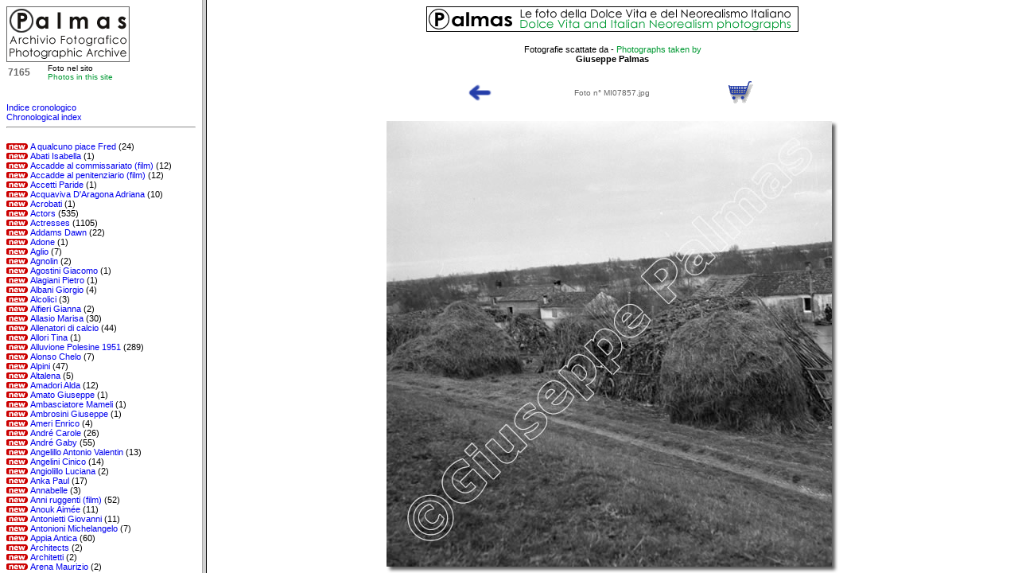

--- FILE ---
content_type: text/html
request_url: http://www.fotopalmas.com/home.htm?http://www.fotopalmas.com/_indici/MI07857.htm
body_size: 1695
content:
<html>
<head>
<title>Archivio  Palmas - La Dolce Vita di Via Veneto a Roma</title>
<meta http-equiv="Content-Type" content="text/html; charset=iso-8859-1">
<meta name="GENERATOR" content="Microsoft FrontPage 4.0">
<script language="JavaScript">
<!--
function MM_reloadPage(init) {  //reloads the window if Nav4 resized
  if (init==true) with (navigator) {if ((appName=="Netscape")&&(parseInt(appVersion)==4)) {
    document.MM_pgW=innerWidth; document.MM_pgH=innerHeight; onresize=MM_reloadPage; }}
  else if (innerWidth!=document.MM_pgW || innerHeight!=document.MM_pgH) location.reload();
}
MM_reloadPage(true);
// -->
</script>
<script language="JavaScript"><!--
document.write('<frameset cols="20%,80%">');
document.write('<frame name="sinistra" src="_indici/indice_analitico.htm" scrolling="auto">');
document.write('<frame name="destra" target="principale" src="' + (location.search ? location.search.substring(1):"_info/home.htm") + '" scrolling="auto">');
document.write('<noframes>');
document.write('<body>');
document.write('<p>');
document.write('La pagina corrente utilizza dei frame, che tuttavia non sono supportati dal browser in  uso.');
document.write('<\/p>');
document.write('<\/body>');
document.write('<\/noframes>');
document.write('<\/frameset>');
//--></script>
</head>
<frameset cols="25%,75%"> 
  <frame name="sinistra" target="principale" src="_indici/indice_analitico.htm" scrolling="auto">
  <frame name="destra" src="_info/home.htm" scrolling="auto">
  <noframes> 
  <body>
  <p> La pagina corrente utilizza dei frame, che tuttavia non sono supportati 
    dal browser in uso. </p>
  </body>
  </noframes> </frameset>
</html>


--- FILE ---
content_type: text/html
request_url: http://www.fotopalmas.com/_indici/indice_analitico.htm
body_size: 18135
content:

<html>

<head>
<SCRIPT>
<!--
var correct_frame = 0 + (parent.sinistra ? 1 : 0);
if (parent.location.href == self.location.href || !correct_frame)
  window.location.href = '../home.htm';
//-->
</SCRIPT>
<meta http-equiv="Content-Language" content="it">
<meta http-equiv="Content-Type" content="text/html; charset=iso-8859-1">
<title>Indice alfabetico<br>Alphabetical index</title>
<link href="../_css/palmas.css" rel="stylesheet" type="text/css">
</head>

<body bgcolor="#FFFFFF">
<div align="left"> <a href="http://www.fotopalmas.com" target="_top"><img src="../_grafica/logo_sm.gif" width="155" height="70" border="0"></a> 
  <br>
  <table width="155" border="0" cellpadding="0">
    <tr>
      <td width="48"><font size="2" face="Verdana, Arial, Helvetica, sans-serif" class="ver12ggs">7165</font> 
      </td>
      <td><font size="1" face="Verdana, Arial, Helvetica, sans-serif" class="ver10n">Foto 
        nel sito<br>
        </font><font size="1" face="Verdana, Arial, Helvetica, sans-serif" class="ver10v">Photos 
        in this site</font></td>
    </tr>
  </table>

<pre><font size="2" face="Verdana, Arial, Helvetica, sans-serif" class="ver11b"><A href='indice1.htm'><font color=FFFFFF>_</font></a>
<A href='news001.htm'>Indice cronologico<br>Chronological index<font color=000000></a>
<hr>
<img src='_changed.gif'><A href='A_qualcuno_piace_Fred.htm' target='destra'>A qualcuno piace Fred</a> (24)
<img src='_changed.gif'><A href='Abati_Isabella.htm' target='destra'>Abati Isabella</a> (1)
<img src='_changed.gif'><A href='Accadde_al_commissariato.htm' target='destra'>Accadde al commissariato (film)</a> (12)
<img src='_changed.gif'><A href='Accadde_al_penitenziario.htm' target='destra'>Accadde al penitenziario (film)</a> (12)
<img src='_changed.gif'><A href='Accetti_Paride.htm' target='destra'>Accetti Paride</a> (1)
<img src='_changed.gif'><A href='Acquaviva_D_Aragona_Adriana.htm' target='destra'>Acquaviva D'Aragona Adriana</a> (10)
<img src='_changed.gif'><A href='Acrobati.htm' target='destra'>Acrobati</a> (1)
<img src='_changed.gif'><A href='Actors.htm' target='destra'>Actors</a> (535)
<img src='_new.gif'><A href='Actresses.htm' target='destra'>Actresses</a> (1105)
<img src='_changed.gif'><A href='Addams_Dawn.htm' target='destra'>Addams Dawn</a> (22)
<img src='_changed.gif'><A href='Adone.htm' target='destra'>Adone</a> (1)
<img src='_changed.gif'><A href='Aglio.htm' target='destra'>Aglio</a> (7)
<img src='_changed.gif'><A href='Agnolin.htm' target='destra'>Agnolin</a> (2)
<img src='_changed.gif'><A href='Agostini_Giacomo.htm' target='destra'>Agostini Giacomo</a> (1)
<img src='_changed.gif'><A href='Alagiani_Pietro.htm' target='destra'>Alagiani Pietro</a> (1)
<img src='_changed.gif'><A href='Albani_Giorgio.htm' target='destra'>Albani Giorgio</a> (4)
<img src='_changed.gif'><A href='Alcolici.htm' target='destra'>Alcolici</a> (3)
<img src='_changed.gif'><A href='Alfieri_Gianna.htm' target='destra'>Alfieri Gianna</a> (2)
<img src='_changed.gif'><A href='Allasio_Marisa.htm' target='destra'>Allasio Marisa</a> (30)
<img src='_changed.gif'><A href='Allenatori_di_calcio.htm' target='destra'>Allenatori di calcio</a> (44)
<img src='_changed.gif'><A href='Allori_Tina.htm' target='destra'>Allori Tina</a> (1)
<img src='_changed.gif'><A href='Alluvione_Polesine_1951.htm' target='destra'>Alluvione Polesine 1951</a> (289)
<img src='_changed.gif'><A href='Alonso_Chelo.htm' target='destra'>Alonso Chelo</a> (7)
<img src='_changed.gif'><A href='Alpini.htm' target='destra'>Alpini</a> (47)
<img src='_changed.gif'><A href='Altalena.htm' target='destra'>Altalena</a> (5)
<img src='_changed.gif'><A href='Amadori_Alda.htm' target='destra'>Amadori Alda</a> (12)
<img src='_changed.gif'><A href='Amato_Giuseppe.htm' target='destra'>Amato Giuseppe</a> (1)
<img src='_changed.gif'><A href='Ambasciatore_Mameli.htm' target='destra'>Ambasciatore Mameli</a> (1)
<img src='_changed.gif'><A href='Ambrosini_Giuseppe.htm' target='destra'>Ambrosini Giuseppe</a> (1)
<img src='_changed.gif'><A href='Ameri_Enrico.htm' target='destra'>Ameri Enrico</a> (4)
<img src='_changed.gif'><A href='Andre_Carole.htm' target='destra'>André Carole</a> (26)
<img src='_changed.gif'><A href='Andre_Gaby.htm' target='destra'>André Gaby</a> (55)
<img src='_changed.gif'><A href='Angelillo_Antonio_Valentin.htm' target='destra'>Angelillo Antonio Valentin</a> (13)
<img src='_changed.gif'><A href='Angelini_Cinico.htm' target='destra'>Angelini Cinico</a> (14)
<img src='_changed.gif'><A href='Angiolillo_Luciana.htm' target='destra'>Angiolillo Luciana</a> (2)
<img src='_changed.gif'><A href='Anka_Paul.htm' target='destra'>Anka Paul</a> (17)
<img src='_changed.gif'><A href='Annabelle.htm' target='destra'>Annabelle</a> (3)
<img src='_changed.gif'><A href='Anni_ruggenti.htm' target='destra'>Anni ruggenti (film)</a> (52)
<img src='_changed.gif'><A href='Anouk_Aimee.htm' target='destra'>Anouk Aimée</a> (11)
<img src='_changed.gif'><A href='Antonietti_Giovanni.htm' target='destra'>Antonietti Giovanni</a> (11)
<img src='_changed.gif'><A href='Antonioni_Michelangelo.htm' target='destra'>Antonioni Michelangelo</a> (7)
<img src='_changed.gif'><A href='Appia_Antica.htm' target='destra'>Appia Antica</a> (60)
<img src='_changed.gif'><A href='Architects.htm' target='destra'>Architects</a> (2)
<img src='_changed.gif'><A href='Architetti.htm' target='destra'>Architetti</a> (2)
<img src='_changed.gif'><A href='Arena_Maurizio.htm' target='destra'>Arena Maurizio</a> (2)
<img src='_changed.gif'><A href='Arena_Peppino.htm' target='destra'>Arena Peppino</a> (7)
<img src='_changed.gif'><A href='Arigliano_Nicola.htm' target='destra'>Arigliano Nicola</a> (28)
<img src='_changed.gif'><A href='Armendariz_Pedro.htm' target='destra'>Armendariz Pedro</a> (5)
<img src='_changed.gif'><A href='Army.htm' target='destra'>Army</a> (53)
<img src='_changed.gif'><A href='Arnold_Edward.htm' target='destra'>Arnold Edward</a> (3)
<img src='_changed.gif'><A href='Arona_1951.htm' target='destra'>Arona 1951</a> (19)
<img src='_changed.gif'><A href='Astrua_Giancarlo.htm' target='destra'>Astrua Giancarlo</a> (3)
<img src='_changed.gif'><A href='Athletics.htm' target='destra'>Athletics</a> (11)
<img src='_changed.gif'><A href='Atletica.htm' target='destra'>Atletica</a> (11)
<img src='_changed.gif'><A href='Attori.htm' target='destra'>Attori</a> (535)
<img src='_new.gif'><A href='Attrici.htm' target='destra'>Attrici</a> (1119)
<img src='_changed.gif'><A href='Aumont_Jean_Pierre.htm' target='destra'>Aumont Jean Pierre</a> (15)
<img src='_changed.gif'><A href='Auto.htm' target='destra'>Auto</a> (85)
<img src='_changed.gif'><A href='Automobili.htm' target='destra'>Automobili</a> (63)
<img src='_changed.gif'><A href='Avena_Giovanna.htm' target='destra'>Avena Giovanna</a> (1)
<img src='_changed.gif'><A href='Azim_Annalisa.htm' target='destra'>Azim Annalisa</a> (4)
<img src='_changed.gif'><A href='Bacall_Lauren.htm' target='destra'>Bacall Lauren</a> (31)
<img src='_changed.gif'><A href='Baci.htm' target='destra'>Baci</a> (2)
<img src='_changed.gif'><A href='Bacilieri_Paolo.htm' target='destra'>Bacilieri Paolo</a> (2)
<img src='_changed.gif'><A href='Bacino_Ezio.htm' target='destra'>Bacino Ezio</a> (2)
<img src='_changed.gif'><A href='Bacio.htm' target='destra'>Bacio</a> (2)
<img src='_changed.gif'><A href='Baiardo_Leila.htm' target='destra'>Baiardo Leila</a> (2)
<img src='_changed.gif'><A href='Ballerine.htm' target='destra'>Ballerine</a> (11)
<img src='_changed.gif'><A href='Ballo_Beneficenza_Santa_Sede.htm' target='destra'>Ballo Beneficenza Santa Sede</a> (8)
<img src='_changed.gif'><A href='Bambini.htm' target='destra'>Bambini</a> (24)
<img src='_changed.gif'><A href='Bambole.htm' target='destra'>Bambole</a> (1)
<img src='_changed.gif'><A href='Bandiera_Sabauda.htm' target='destra'>Bandiera Sabauda</a> (4)
<img src='_changed.gif'><A href='Bands.htm' target='destra'>Bands</a> (13)
<img src='_changed.gif'><A href='Banti_Lucia.htm' target='destra'>Banti Lucia</a> (10)
<img src='_changed.gif'><A href='Bar.htm' target='destra'>Bar</a> (11)
<img src='_changed.gif'><A href='Bar_Santa_Tecla.htm' target='destra'>Bar Santa Tecla</a> (1)
<img src='_changed.gif'><A href='Barbara.htm' target='destra'>Barbara</a> (1)
<img src='_changed.gif'><A href='Barbieri_Laura.htm' target='destra'>Barbieri Laura</a> (5)
<img src='_changed.gif'><A href='Barboni.htm' target='destra'>Barboni</a> (1)
<img src='_changed.gif'><A href='Barche.htm' target='destra'>Barche</a> (45)
<img src='_changed.gif'><A href='Barclay_Steve.htm' target='destra'>Barclay Steve</a> (1)
<img src='_changed.gif'><A href='Bardi_Mariemma.htm' target='destra'>Bardi Mariemma</a> (1)
<img src='_changed.gif'><A href='Bardot_Brigitte.htm' target='destra'>Bardot Brigitte</a> (3)
<img src='_changed.gif'><A href='Bartali_Gino.htm' target='destra'>Bartali Gino</a> (14)
<img src='_changed.gif'><A href='Bartoli_Sindaco_Trieste.htm' target='destra'>Bartoli Sindaco Trieste</a> (1)
<img src='_changed.gif'><A href='Barzini_Luigi_jr.htm' target='destra'>Barzini Luigi jr</a> (10)
<img src='_changed.gif'><A href='Basaglia_Maria.htm' target='destra'>Basaglia Maria</a> (24)
<img src='_changed.gif'><A href='Baseball.htm' target='destra'>Baseball</a> (5)
<img src='_changed.gif'><A href='Basehart_Richard.htm' target='destra'>Basehart Richard</a> (3)
<img src='_changed.gif'><A href='Basurto_Antonio.htm' target='destra'>Basurto Antonio</a> (1)
<img src='_changed.gif'><A href='Battaglia_di_Nikolajewka.htm' target='destra'>Battaglia di Nikolajewka (commemorazione)</a> (47)
<img src='_changed.gif'><A href='Battaglia_Rik.htm' target='destra'>Battaglia Rik</a> (7)
<img src='_changed.gif'><A href='Beach.htm' target='destra'>Beach</a> (230)
<img src='_changed.gif'><A href='Bellentani_Maria_Pia.htm' target='destra'>Bellentani Maria Pia</a> (1)
<img src='_changed.gif'><A href='Belmondo_Jean_Paul.htm' target='destra'>Belmondo Jean Paul</a> (25)
<img src='_changed.gif'><A href='Belvedere_delle_Rose.htm' target='destra'>Belvedere delle Rose</a> (10)
<img src='_changed.gif'><A href='Ben_Embareck_Fatima.htm' target='destra'>Ben Embareck Fatima</a> (2)
<img src='_changed.gif'><A href='Beneck_Bruno.htm' target='destra'>Beneck Bruno</a> (4)
<img src='_changed.gif'><A href='Berenda_Ruth.htm' target='destra'>Berenda Ruth</a> (2)
<img src='_changed.gif'><A href='Bergman_Ingrid.htm' target='destra'>Bergman Ingrid</a> (28)
<img src='_changed.gif'><A href='Bernardini_Sergio.htm' target='destra'>Bernardini Sergio</a> (4)
<img src='_changed.gif'><A href='Berni_Mara.htm' target='destra'>Berni Mara</a> (3)
<img src='_changed.gif'><A href='Berruti_Livio.htm' target='destra'>Berruti Livio</a> (5)
<img src='_changed.gif'><A href='Bersani_Lello.htm' target='destra'>Bersani Lello</a> (28)
<img src='_changed.gif'><A href='Bertain.htm' target='destra'>Bertain</a> (1)
<img src='_changed.gif'><A href='Berti_Marina.htm' target='destra'>Berti Marina</a> (5)
<img src='_changed.gif'><A href='Betti_Laura.htm' target='destra'>Betti Laura</a> (9)
<img src='_changed.gif'><A href='Bettoia_Franca.htm' target='destra'>Bettoia Franca</a> (4)
<img src='_changed.gif'><A href='Bevilacqua_Antonio.htm' target='destra'>Bevilacqua Antonio</a> (2)
<img src='_changed.gif'><A href='Bianchi_Daniela.htm' target='destra'>Bianchi Daniela</a> (23)
<img src='_changed.gif'><A href='Bianchi_Nadia.htm' target='destra'>Bianchi Nadia</a> (1)
<img src='_changed.gif'><A href='Bianciardi_Luciano.htm' target='destra'>Bianciardi Luciano</a> (6)
<img src='_changed.gif'><A href='Biciclette.htm' target='destra'>Biciclette</a> (5)
<img src='_changed.gif'><A href='Bigogno_Giuseppe.htm' target='destra'>Bigogno Giuseppe</a> (4)
<img src='_changed.gif'><A href='Binda_Alfredo.htm' target='destra'>Binda Alfredo</a> (4)
<img src='_changed.gif'><A href='Bini_Fiorella.htm' target='destra'>Bini Fiorella</a> (22)
<img src='_changed.gif'><A href='Blasetti_Alessandro.htm' target='destra'>Blasetti Alessandro</a> (1)
<img src='_changed.gif'><A href='Blasi_Silvana.htm' target='destra'>Blasi Silvana</a> (1)
<img src='_changed.gif'><A href='Bo_Carlo.htm' target='destra'>Bo Carlo</a> (1)
<img src='_changed.gif'><A href='Boats.htm' target='destra'>Boats</a> (39)
<img src='_changed.gif'><A href='Boatti_Carlo.htm' target='destra'>Boatti Carlo</a> (5)
<img src='_changed.gif'><A href='Bogart_Humphrey.htm' target='destra'>Bogart Humphrey</a> (19)
<img src='_changed.gif'><A href='Bogomolov.htm' target='destra'>Bogomolov</a> (7)
<img src='_changed.gif'><A href='Bolognini_Mauro.htm' target='destra'>Bolognini Mauro</a> (7)
<img src='_changed.gif'><A href='Bonansea_Miranda.htm' target='destra'>Bonansea Miranda</a> (8)
<img src='_changed.gif'><A href='Bonfatti_Liliana.htm' target='destra'>Bonfatti Liliana</a> (3)
<img src='_changed.gif'><A href='Bongiorno_Mike.htm' target='destra'>Bongiorno Mike</a> (119)
<img src='_changed.gif'><A href='Bongiovanni_Nuccia.htm' target='destra'>Bongiovanni Nuccia</a> (4)
<img src='_changed.gif'><A href='Bonicelli_Vittorio.htm' target='destra'>Bonicelli Vittorio</a> (11)
<img src='_changed.gif'><A href='Bonino_Eugenia.htm' target='destra'>Bonino Eugenia</a> (1)
<img src='_changed.gif'><A href='Bonmartini_Giacinta.htm' target='destra'>Bonmartini Giacinta</a> (1)
<img src='_changed.gif'><A href='Bonomi.htm' target='destra'>Bonomi</a> (2)
<img src='_changed.gif'><A href='Boom_economico.htm' target='destra'>Boom economico</a> (17)
<img src='_changed.gif'><A href='Boothe_Brokaw_Luce_Claire.htm' target='destra'>Boothe Brokaw Luce Claire</a> (8)
<img src='_changed.gif'><A href='Bordelli.htm' target='destra'>Bordelli</a> (24)
<img src='_changed.gif'><A href='Bortoluzzi_Marinella.htm' target='destra'>Bortoluzzi Marinella</a> (3)
<img src='_changed.gif'><A href='Boschero_Dominique.htm' target='destra'>Boschero Dominique</a> (14)
<img src='_changed.gif'><A href='Bose_Lucia.htm' target='destra'>Bosè Lucia</a> (21)
<img src='_changed.gif'><A href='Boxers.htm' target='destra'>Boxers</a> (44)
<img src='_changed.gif'><A href='Boyer_Charles.htm' target='destra'>Boyer Charles</a> (2)
<img src='_changed.gif'><A href='Bramieri_Gino.htm' target='destra'>Bramieri Gino</a> (3)
<img src='_changed.gif'><A href='Brescia.htm' target='destra'>Brescia</a> (47)
<img src='_changed.gif'><A href='Britt_May.htm' target='destra'>Britt May</a> (4)
<img src='_changed.gif'><A href='Brocchi_Valerio.htm' target='destra'>Brocchi Valerio</a> (1)
<img src='_changed.gif'><A href='Brothels.htm' target='destra'>Brothels</a> (24)
<img src='_changed.gif'><A href='Bru_Myriam.htm' target='destra'>Bru Myriam</a> (42)
<img src='_changed.gif'><A href='Bruni_Sergio.htm' target='destra'>Bruni Sergio</a> (8)
<img src='_changed.gif'><A href='Brusasca_Giuseppe.htm' target='destra'>Brusasca Giuseppe</a> (8)
<img src='_changed.gif'><A href='Buccella_Maria_Grazia.htm' target='destra'>Buccella Maria Grazia</a> (32)
<img src='_changed.gif'><A href='Bulgarelli_Giacomo.htm' target='destra'>Bulgarelli Giacomo</a> (13)
<img src='_changed.gif'><A href='Buscaglione_Fred.htm' target='destra'>Buscaglione Fred</a> (118)
<img src='_changed.gif'><A href='Bussola_(Viareggio).htm' target='destra'>Bussola (Viareggio)</a> (219)
<img src='_changed.gif'><A href='Caffe_Strega.htm' target='destra'>Caffè Strega</a> (4)
<img src='_changed.gif'><A href='Caglio_Moneta_Anna_Maria.htm' target='destra'>Caglio Moneta Anna Maria</a> (7)
<img src='_changed.gif'><A href='Calciatori.htm' target='destra'>Calciatori</a> (146)
<img src='_changed.gif'><A href='Calcio.htm' target='destra'>Calcio</a> (146)
<img src='_changed.gif'><A href='Calhoun_Rory.htm' target='destra'>Calhoun Rory</a> (10)
<img src='_changed.gif'><A href='Calindri_Ernesto.htm' target='destra'>Calindri Ernesto</a> (3)
<img src='_changed.gif'><A href='Calise_Ugo.htm' target='destra'>Calise Ugo</a> (4)
<img src='_changed.gif'><A href='Calvo_Pablito.htm' target='destra'>Calvo Pablito</a> (3)
<img src='_changed.gif'><A href='Cameras.htm' target='destra'>Cameras</a> (5)
<img src='_changed.gif'><A href='Campagnoli_Edda.htm' target='destra'>Campagnoli Edda</a> (1)
<img src='_changed.gif'><A href='Campanile_Achille.htm' target='destra'>Campanile Achille</a> (4)
<img src='_changed.gif'><A href='Campanini_Carlo.htm' target='destra'>Campanini Carlo</a> (1)
<img src='_changed.gif'><A href='Campo_Re_Marina.htm' target='destra'>Campo Re Marina</a> (1)
<img src='_changed.gif'><A href='Canale_Gianna_Maria.htm' target='destra'>Canale Gianna Maria</a> (15)
<img src='_changed.gif'><A href='Canali_Bruna.htm' target='destra'>Canali Bruna</a> (2)
<img src='_changed.gif'><A href='Canfora_Bruno.htm' target='destra'>Canfora Bruno</a> (15)
<img src='_changed.gif'><A href='Cani.htm' target='destra'>Cani</a> (59)
<img src='_changed.gif'><A href='Cannes.htm' target='destra'>Cannes</a> (4)
<img src='_changed.gif'><A href='Cantanti.htm' target='destra'>Cantanti</a> (499)
<img src='_changed.gif'><A href='Cantanti_lirici.htm' target='destra'>Cantanti lirici</a> (34)
<img src='_changed.gif'><A href='Cantu_Milena.htm' target='destra'>Cantù Milena</a> (6)
<img src='_changed.gif'><A href='Canzio_Stefano.htm' target='destra'>Canzio Stefano</a> (1)
<img src='_changed.gif'><A href='Capannina_di_Raffa_(Viareggio).htm' target='destra'>Capannina di Raffa (Viareggio)</a> (100)
<img src='_changed.gif'><A href='Capece_Minutolo_Irma.htm' target='destra'>Capece Minutolo Irma</a> (3)
<img src='_changed.gif'><A href='Capitoli_Loretta.htm' target='destra'>Capitoli Loretta</a> (2)
<img src='_changed.gif'><A href='Cappa_Paolo.htm' target='destra'>Cappa Paolo</a> (18)
<img src='_changed.gif'><A href='Capri.htm' target='destra'>Capri</a> (161)
<img src='_changed.gif'><A href='Caprioli_Giovanna.htm' target='destra'>Caprioli Giovanna</a> (2)
<img src='_changed.gif'><A href='Capucine.htm' target='destra'>Capucine</a> (4)
<img src='_changed.gif'><A href='Carapellese_Riccardo.htm' target='destra'>Carapellese Riccardo</a> (2)
<img src='_changed.gif'><A href='Carceri.htm' target='destra'>Carceri</a> (2)
<img src='_changed.gif'><A href='Cardinale_Claudia.htm' target='destra'>Cardinale Claudia</a> (134)
<img src='_changed.gif'><A href='Carli_Eleonora.htm' target='destra'>Carli Eleonora</a> (5)
<img src='_changed.gif'><A href='Caroli_Germana.htm' target='destra'>Caroli Germana</a> (2)
<img src='_changed.gif'><A href='Caroli_Seba.htm' target='destra'>Caroli Seba</a> (19)
<img src='_changed.gif'><A href='Carosio_Nicolo.htm' target='destra'>Carosio Nicolo</a> (1)
<img src='_changed.gif'><A href='Carosone_Renato.htm' target='destra'>Carosone Renato</a> (21)
<img src='_changed.gif'><A href='Carotenuto_Mario.htm' target='destra'>Carotenuto Mario</a> (11)
<img src='_changed.gif'><A href='Carrea_Andrea.htm' target='destra'>Carrea Andrea</a> (3)
<img src='_changed.gif'><A href='Cars.htm' target='destra'>Cars</a> (89)
<img src='_changed.gif'><A href='Cartiere_Donzelli.htm' target='destra'>Cartiere Donzelli</a> (1)
<img src='_changed.gif'><A href='Caruso_Rita.htm' target='destra'>Caruso Rita</a> (6)
<img src='_changed.gif'><A href='Casa_dell_Orfano.htm' target='destra'>Casa dell'Orfano</a> (48)
<img src='_changed.gif'><A href='Casa_Fagioli.htm' target='destra'>Casa Fagioli</a> (1)
<img src='_changed.gif'><A href='Casadei_Olga.htm' target='destra'>Casadei Olga</a> (1)
<img src='_changed.gif'><A href='Cascella_Michele.htm' target='destra'>Cascella Michele</a> (8)
<img src='_changed.gif'><A href='Case_Chiuse.htm' target='destra'>Case Chiuse</a> (24)
<img src='_changed.gif'><A href='Casini.htm' target='destra'>Casini</a> (24)
<img src='_changed.gif'><A href='Casino_Municipale_Sanremo.htm' target='destra'>Casinò Municipale Sanremo</a> (1)
<img src='_changed.gif'><A href='Caslar_Dan.htm' target='destra'>Caslar Dan</a> (4)
<img src='_changed.gif'><A href='Cassuto_Emanuele.htm' target='destra'>Cassuto Emanuele</a> (5)
<img src='_changed.gif'><A href='Castel_Sant_Angelo.htm' target='destra'>Castel Sant'Angelo</a> (6)
<img src='_changed.gif'><A href='Castellanos_Cirillo_Jose.htm' target='destra'>Castellanos Cirillo Jose</a> (1)
<img src='_changed.gif'><A href='Cats.htm' target='destra'>Cats</a> (17)
<img src='_changed.gif'><A href='Cavalli.htm' target='destra'>Cavalli</a> (2)
<img src='_changed.gif'><A href='Cavallo_di_Troia.htm' target='destra'>Cavallo di Troia</a> (8)
<img src='_changed.gif'><A href='Cecchi_D_Amico_Suso.htm' target='destra'>Cecchi D'Amico Suso</a> (7)
<img src='_changed.gif'><A href='Cecilia_Costante.htm' target='destra'>Cecilia Costante</a> (3)
<img src='_changed.gif'><A href='Cederna_Camilla.htm' target='destra'>Cederna Camilla</a> (4)
<img src='_changed.gif'><A href='Cegani_Elisa.htm' target='destra'>Cegani Elisa</a> (2)
<img src='_changed.gif'><A href='Celentano_Adriano.htm' target='destra'>Celentano Adriano</a> (44)
<img src='_changed.gif'><A href='Celli_Anny.htm' target='destra'>Celli Anny</a> (1)
<img src='_changed.gif'><A href='Celli_Leonia.htm' target='destra'>Celli Leonia</a> (2)
<img src='_changed.gif'><A href='Censimento_dei_senzatetto.htm' target='destra'>Censimento dei senzatetto</a> (80)
<img src='_changed.gif'><A href='Centro_Sbarchi_Americano.htm' target='destra'>Centro Sbarchi Americano</a> (1)
<img src='_changed.gif'><A href='Cerchiari_Aldo.htm' target='destra'>Cerchiari Aldo</a> (2)
<img src='_changed.gif'><A href='Cerliani_Annabella.htm' target='destra'>Cerliani Annabella</a> (1)
<img src='_changed.gif'><A href='Cerretti_Angelo.htm' target='destra'>Cerretti Angelo</a> (1)
<img src='_changed.gif'><A href='Cervi_Gino.htm' target='destra'>Cervi Gino</a> (27)
<img src='_changed.gif'><A href='Cesena.htm' target='destra'>Cesena</a> (28)
<img src='_changed.gif'><A href='Cesenatico.htm' target='destra'>Cesenatico</a> (133)
<img src='_changed.gif'><A href='Chanel_Helene.htm' target='destra'>Chanel Helene</a> (33)
<img src='_changed.gif'><A href='Chaplin_Charlie.htm' target='destra'>Chaplin Charlie</a> (36)
<img src='_changed.gif'><A href='Charlot.htm' target='destra'>Charlot</a> (36)
<img src='_changed.gif'><A href='Chiapponi_Valdo.htm' target='destra'>Chiapponi Valdo</a> (1)
<img src='_changed.gif'><A href='Chiari_Walter.htm' target='destra'>Chiari Walter</a> (244)
<img src='_changed.gif'><A href='Chiese.htm' target='destra'>Chiese</a> (10)
<img src='_changed.gif'><A href='Children.htm' target='destra'>Children</a> (24)
<img src='_changed.gif'><A href='Chiosso_Leo.htm' target='destra'>Chiosso Leo</a> (6)
<img src='_changed.gif'><A href='Chirurghi.htm' target='destra'>Chirurghi</a> (30)
<img src='_changed.gif'><A href='Chitarre.htm' target='destra'>Chitarre</a> (89)
<img src='_changed.gif'><A href='Chiusano_Felice.htm' target='destra'>Chiusano Felice</a> (1)
<img src='_changed.gif'><A href='Christian_Gloria.htm' target='destra'>Christian Gloria</a> (9)
<img src='_changed.gif'><A href='Christian_Linda.htm' target='destra'>Christian Linda</a> (98)
<img src='_changed.gif'><A href='Christian-Jaque.htm' target='destra'>Christian-Jaque</a> (11)
<img src='_changed.gif'><A href='Churches.htm' target='destra'>Churches</a> (10)
<img src='_changed.gif'><A href='Churchill_Sarah.htm' target='destra'>Churchill Sarah</a> (1)
<img src='_changed.gif'><A href='Ciancola_Luciano.htm' target='destra'>Ciancola Luciano</a> (1)
<img src='_changed.gif'><A href='Ciclismo.htm' target='destra'>Ciclismo</a> (99)
<img src='_changed.gif'><A href='Ciclisti.htm' target='destra'>Ciclisti</a> (99)
<img src='_changed.gif'><A href='Cigarettes.htm' target='destra'>Cigarettes</a> (329)
<img src='_changed.gif'><A href='Cigarettes_smuggling.htm' target='destra'>Cigarettes smuggling</a> (22)
<img src='_changed.gif'><A href='Cigars.htm' target='destra'>Cigars</a> (25)
<img src='_changed.gif'><A href='Cinieri_Francesco.htm' target='destra'>Cinieri Francesco</a> (1)
<img src='_changed.gif'><A href='Circo.htm' target='destra'>Circo</a> (23)
<img src='_changed.gif'><A href='Circo_Krone.htm' target='destra'>Circo Krone</a> (4)
<img src='_changed.gif'><A href='Circo_Orfei.htm' target='destra'>Circo Orfei</a> (2)
<img src='_changed.gif'><A href='Circo_Togni.htm' target='destra'>Circo Togni</a> (3)
<img src='_changed.gif'><A href='Clark_Ken.htm' target='destra'>Clark Ken</a> (28)
<img src='_changed.gif'><A href='Clay_Monica.htm' target='destra'>Clay Monica</a> (1)
<img src='_changed.gif'><A href='Clowns.htm' target='destra'>Clowns</a> (5)
<img src='_changed.gif'><A href='Cocco_Yvonne.htm' target='destra'>Cocco Yvonne</a> (1)
<img src='_changed.gif'><A href='Colantuoni_Alberto.htm' target='destra'>Colantuoni Alberto</a> (1)
<img src='_changed.gif'><A href='Collegio_SS_Annunziata.htm' target='destra'>Collegio della Santissima Annunziata</a> (4)
<img src='_changed.gif'><A href='Collezionisti.htm' target='destra'>Collezionisti</a> (14)
<img src='_changed.gif'><A href='Colman_Ronald.htm' target='destra'>Colman Ronald</a> (8)
<img src='_changed.gif'><A href='Colomber_Marisa.htm' target='destra'>Colomber Marisa</a> (12)
<img src='_changed.gif'><A href='Colombo_Nella.htm' target='destra'>Colombo Nella</a> (33)
<img src='_changed.gif'><A href='Colosseo.htm' target='destra'>Colosseo</a> (17)
<img src='_changed.gif'><A href='Comedy.htm' target='destra'>Comedy</a> (8)
<img src='_changed.gif'><A href='Comencini_Luigi.htm' target='destra'>Comencini Luigi</a> (15)
<img src='_changed.gif'><A href='Como_Rossella.htm' target='destra'>Como Rossella</a> (61)
<img src='_changed.gif'><A href='Complessi_musicali.htm' target='destra'>Complessi musicali</a> (38)
<img src='_changed.gif'><A href='Confetti.htm' target='destra'>Confetti</a> (2)
<img src='_changed.gif'><A href='Consolini_Giorgio.htm' target='destra'>Consolini Giorgio</a> (5)
<img src='_changed.gif'><A href='Conte_Gino.htm' target='destra'>Conte Gino</a> (5)
<img src='_changed.gif'><A href='Conti_Febo.htm' target='destra'>Conti Febo</a> (1)
<img src='_changed.gif'><A href='Contrabbandieri.htm' target='destra'>Contrabbandieri</a> (11)
<img src='_changed.gif'><A href='Contrabbando_di_sigarette.htm' target='destra'>Contrabbando di sigarette</a> (22)
<img src='_changed.gif'><A href='Contrabbassi.htm' target='destra'>Contrabbassi</a> (4)
<img src='_changed.gif'><A href='Coppi_Fausto.htm' target='destra'>Coppi Fausto</a> (15)
<img src='_changed.gif'><A href='Corbucci_Sergio.htm' target='destra'>Corbucci Sergio</a> (3)
<img src='_changed.gif'><A href='Corrado.htm' target='destra'>Corrado</a> (23)
<img src='_changed.gif'><A href='Correnti_Jana.htm' target='destra'>Correnti Jana</a> (1)
<img src='_changed.gif'><A href='Cortese_Valentina.htm' target='destra'>Cortese Valentina</a> (36)
<img src='_changed.gif'><A href='Cossa_Paolo.htm' target='destra'>Cossa Paolo</a> (1)
<img src='_changed.gif'><A href='Costa_Azzurra.htm' target='destra'>Costa Azzurra</a> (1)
<img src='_changed.gif'><A href='Costanda_Antigone.htm' target='destra'>Costanda Antigone</a> (6)
<img src='_changed.gif'><A href='Costanzo_Maurizio.htm' target='destra'>Costanzo Maurizio</a> (3)
<img src='_changed.gif'><A href='Crawford_Broderick.htm' target='destra'>Crawford Broderick</a> (6)
<img src='_changed.gif'><A href='Crescenzi_Isa.htm' target='destra'>Crescenzi Isa</a> (52)
<img src='_changed.gif'><A href='Crespi_Consuelo.htm' target='destra'>Crespi Consuelo</a> (4)
<img src='_changed.gif'><A href='Crespi_Rudy.htm' target='destra'>Crespi Rudy</a> (2)
<img src='_changed.gif'><A href='Cressoy_Pierre.htm' target='destra'>Cressoy Pierre</a> (6)
<img src='_changed.gif'><A href='Crime_news.htm' target='destra'>Crime news</a> (29)
<img src='_changed.gif'><A href='Crisa_Erno.htm' target='destra'>Crisa Erno</a> (8)
<img src='_changed.gif'><A href='Crisman_Nino.htm' target='destra'>Crisman Nino</a> (2)
<img src='_changed.gif'><A href='Cristaldi_Franco.htm' target='destra'>Cristaldi Franco</a> (1)
<img src='_changed.gif'><A href='Cronaca_nera.htm' target='destra'>Cronaca nera</a> (31)
<img src='_changed.gif'><A href='Cugat_Xavier.htm' target='destra'>Cugat Xavier</a> (2)
<img src='_changed.gif'><A href='Curtis_Betty.htm' target='destra'>Curtis Betty</a> (9)
<img src='_changed.gif'><A href='Cycling.htm' target='destra'>Cycling</a> (99)
<img src='_changed.gif'><A href='Cyclists.htm' target='destra'>Cyclists</a> (99)
<img src='_changed.gif'><A href='D_Albert_Lucy.htm' target='destra'>D'Albert Lucy</a> (1)
<img src='_changed.gif'><A href='D_Alberti_Mario.htm' target='destra'>D'Alberti Mario</a> (1)
<img src='_changed.gif'><A href='D_Alesio_Mimmo.htm' target='destra'>D'Alesio Mimmo</a> (1)
<img src='_changed.gif'><A href='Dali_Salvator.htm' target='destra'>Dalì Salvator</a> (12)
<img src='_changed.gif'><A href='Dalida.htm' target='destra'>Dalida</a> (71)
<img src='_changed.gif'><A href='Dalla_Ariondante.htm' target='destra'>Dalla Ariondante</a> (1)
<img src='_changed.gif'><A href='Dalla_Pura_Eleonora.htm' target='destra'>Dalla Pura Eleonora</a> (1)
<img src='_changed.gif'><A href='Dallara_Tony.htm' target='destra'>Dallara Tony</a> (10)
<img src='_changed.gif'><A href='Dall_Orto_Pinuccia.htm' target='destra'>Dall'Orto Pinuccia</a> (1)
<img src='_changed.gif'><A href='D_Amico_Antonio.htm' target='destra'>D'Amico Antonio</a> (7)
<img src='_changed.gif'><A href='D_Amico_Ciro.htm' target='destra'>D'Amico Ciro</a> (7)
<img src='_changed.gif'><A href='D_Amico_Marinella.htm' target='destra'>D'Amico Marinella</a> (3)
<img src='_changed.gif'><A href='D_Amico_Mina.htm' target='destra'>D'Amico Mina</a> (2)
<img src='_changed.gif'><A href='D_Amico_Mirella.htm' target='destra'>D'Amico Mirella</a> (27)
<img src='_changed.gif'><A href='D_Amico_Salvatore.htm' target='destra'>D'Amico Salvatore</a> (9)
<img src='_changed.gif'><A href='D_Amore_Anna_Maria.htm' target='destra'>D'Amore Anna Maria</a> (1)
<img src='_changed.gif'><A href='Dancers.htm' target='destra'>Dancers</a> (10)
<img src='_changed.gif'><A href='Dane_Vic.htm' target='destra'>Dane Vic</a> (2)
<img src='_changed.gif'><A href='D_Angelo_Achille.htm' target='destra'>D'Angelo Achille</a> (3)
<img src='_changed.gif'><A href='Dani_Maura.htm' target='destra'>Dani Maura</a> (1)
<img src='_changed.gif'><A href='Danieli_Emma.htm' target='destra'>Danieli Emma</a> (4)
<img src='_changed.gif'><A href='Dapporto_Carlo.htm' target='destra'>Dapporto Carlo</a> (2)
<img src='_changed.gif'><A href='D_Aquino_Rossella.htm' target='destra'>D'Aquino Rossella</a> (3)
<img src='_changed.gif'><A href='D_Areni_Irene.htm' target='destra'>D'Areni Irene</a> (11)
<img src='_changed.gif'><A href='Das_Gupta_Sonali_Senroy.htm' target='destra'>Das Gupta Sonali Senroy</a> (1)
<img src='_changed.gif'><A href='Davanti_e_dietro.htm' target='destra'>Davanti e dietro</a> (12)
<img src='_changed.gif'><A href='De_Angelis_Luigi.htm' target='destra'>De Angelis Luigi</a> (3)
<img src='_changed.gif'><A href='De_Angelis_Wilma.htm' target='destra'>De Angelis Wilma</a> (17)
<img src='_changed.gif'><A href='De_Blanck_Patrizia.htm' target='destra'>De Blanck Patrizia</a> (19)
<img src='_changed.gif'><A href='De_Blank_Patrizia.htm' target='destra'>De Blank Patrizia</a> (19)
<img src='_changed.gif'><A href='De_Curtis_Antonio.htm' target='destra'>De Curtis Antonio</a> (77)
<img src='_changed.gif'><A href='De_Curtis_Liliana.htm' target='destra'>De Curtis Liliana</a> (18)
<img src='_changed.gif'><A href='De_Filippo_Peppino.htm' target='destra'>De Filippo Peppino</a> (30)
<img src='_changed.gif'><A href='De_Gasperi_Alcide.htm' target='destra'>De Gasperi Alcide</a> (1)
<img src='_changed.gif'><A href='De_Gasperi_Francesca.htm' target='destra'>De Gasperi Francesca</a> (1)
<img src='_changed.gif'><A href='De_Gasperi_Maria_Romana.htm' target='destra'>De Gasperi Maria Romana</a> (1)
<img src='_changed.gif'><A href='De_Mola_Tina.htm' target='destra'>De Mola Tina</a> (4)
<img src='_changed.gif'><A href='De_Palma_Jula.htm' target='destra'>De Palma Jula</a> (3)
<img src='_changed.gif'><A href='De_Roc_Graziella.htm' target='destra'>De Roc Graziella</a> (5)
<img src='_changed.gif'><A href='De_Santi_Guido.htm' target='destra'>De Santi Guido</a> (1)
<img src='_changed.gif'><A href='De_Sica_Vittorio.htm' target='destra'>De Sica Vittorio</a> (21)
<img src='_changed.gif'><A href='Dei_Rosetta.htm' target='destra'>Dei Rosetta</a> (19)
<img src='_changed.gif'><A href='Del_Cupola_Armando.htm' target='destra'>Del Cupola Armando</a> (1)
<img src='_changed.gif'><A href='Del_Faro_Lidia.htm' target='destra'>Del Faro Lidia</a> (1)
<img src='_changed.gif'><A href='Del_Monte_Diana.htm' target='destra'>Del Monte Diana</a> (1)
<img src='_changed.gif'><A href='Del_Rio_Mara.htm' target='destra'>Del Rio Mara</a> (13)
<img src='_changed.gif'><A href='Delitto_Vigo_Legnago.htm' target='destra'>Delitto Vigo Legnago</a> (1)
<img src='_changed.gif'><A href='Dennerlein_Fritz.htm' target='destra'>Dennerlein Fritz</a> (2)
<img src='_changed.gif'><A href='Di_Bruno_Nicla.htm' target='destra'>Di Bruno Nicla</a> (1)
<img src='_changed.gif'><A href='Di_Giacomo_Gege.htm' target='destra'>Di Giacomo Gege</a> (21)
<img src='_changed.gif'><A href='Di_Leo_Anna.htm' target='destra'>Di Leo Anna</a> (1)
<img src='_changed.gif'><A href='Di_Leo_Lia.htm' target='destra'>Di Leo Lia</a> (17)
<img src='_changed.gif'><A href='Di_Maggio_Joe.htm' target='destra'>Di Maggio Joe</a> (5)
<img src='_changed.gif'><A href='Digiuno.htm' target='destra'>Digiuno</a> (2)
<img src='_changed.gif'><A href='DiMaggio_Joe.htm' target='destra'>DiMaggio Joe</a> (5)
<img src='_changed.gif'><A href='Diot_Maurice.htm' target='destra'>Diot Maurice</a> (2)
<img src='_changed.gif'><A href='Directors.htm' target='destra'>Directors</a> (208)
<img src='_changed.gif'><A href='Dizzy_Stella.htm' target='destra'>Dizzy Stella</a> (7)
<img src='_changed.gif'><A href='Doctors.htm' target='destra'>Doctors</a> (32)
<img src='_changed.gif'><A href='Doge_Marina.htm' target='destra'>Doge Marina</a> (5)
<img src='_changed.gif'><A href='Dogs.htm' target='destra'>Dogs</a> (59)
<img src='_changed.gif'><A href='Dolls.htm' target='destra'>Dolls</a> (1)
<img src='_changed.gif'><A href='Domergue_Faith.htm' target='destra'>Domergue Faith</a> (5)
<img src='_changed.gif'><A href='Don_Brevi_Giovanni.htm' target='destra'>Don Brevi Giovanni</a> (9)
<img src='_changed.gif'><A href='Don_Camillo.htm' target='destra'>Don Camillo (film)</a> (5)
<img src='_changed.gif'><A href='Don_Carlo_Gnocchi.htm' target='destra'>Don Carlo Gnocchi</a> (12)
<img src='_changed.gif'><A href='Doni_Angela.htm' target='destra'>Doni Angela</a> (1)
<img src='_changed.gif'><A href='Donna_Rachele.htm' target='destra'>Donna Rachele</a> (65)
<img src='_changed.gif'><A href='Dorelli_Johnny.htm' target='destra'>Dorelli Johnny</a> (5)
<img src='_changed.gif'><A href='Dors_Diana.htm' target='destra'>Dors Diana</a> (5)
<img src='_changed.gif'><A href='Dottori.htm' target='destra'>Dottori</a> (2)
<img src='_new.gif'><A href='Dove_Vai.htm' target='destra'>Dove vai se il cavallo non ce l'hai</a> (36)
<img src='_changed.gif'><A href='Dover_Nita.htm' target='destra'>Dover Nita</a> (5)
<img src='_changed.gif'><A href='Duce.htm' target='destra'>Duce Benito Mussolini (tomba)</a> (8)
<img src='_changed.gif'><A href='Duchi_di_Windsor.htm' target='destra'>Duchi di Windsor</a> (12)
<img src='_changed.gif'><A href='Duhour_Clement.htm' target='destra'>Duhour Clement</a> (6)
<img src='_changed.gif'><A href='Dukes_of_Windsor.htm' target='destra'>Dukes of Windsor</a> (12)
<img src='_changed.gif'><A href='Duo_Fasano.htm' target='destra'>Duo Fasano</a> (1)
<img src='_changed.gif'><A href='Dyckhoff_Katharina.htm' target='destra'>Dyckhoff Katharina</a> (3)
<img src='_changed.gif'><A href='Eggs.htm' target='destra'>Eggs</a> (9)
<img src='_changed.gif'><A href='Egidi_Lionello.htm' target='destra'>Egidi Lionello</a> (1)
<img src='_changed.gif'><A href='Einaudi_Luigi.htm' target='destra'>Einaudi Luigi</a> (1)
<img src='_changed.gif'><A href='Ekberg_Anita.htm' target='destra'>Ekberg Anita</a> (1)
<img src='_changed.gif'><A href='Elena_di_Troia.htm' target='destra'>Elena di Troia (film)</a> (44)
<img src='_changed.gif'><A href='Eliacheff.htm' target='destra'>Eliacheff</a> (4)
<img src='_changed.gif'><A href='Epoca.htm' target='destra'>Epoca</a> (2)
<img src='_changed.gif'><A href='Esercito.htm' target='destra'>Esercito</a> (53)
<img src='_changed.gif'><A href='Evangelisti_Guido.htm' target='destra'>Evangelisti Guido</a> (2)
<img src='_changed.gif'><A href='Fabbri_Bianca_Maria.htm' target='destra'>Fabbri Bianca Maria</a> (1)
<img src='_changed.gif'><A href='Fabbri_Edmondo.htm' target='destra'>Fabbri Edmondo</a> (4)
<img src='_changed.gif'><A href='Fabbri_Piera.htm' target='destra'>Fabbri Piera</a> (2)
<img src='_changed.gif'><A href='Fabrizi_Aldo.htm' target='destra'>Fabrizi Aldo</a> (4)
<img src='_changed.gif'><A href='Fabrizi_Franco.htm' target='destra'>Fabrizi Franco</a> (3)
<img src='_changed.gif'><A href='Fabrizi_Valeria.htm' target='destra'>Fabrizi Valeria</a> (2)
<img src='_changed.gif'><A href='Faedi_Gillo.htm' target='destra'>Faedi Gillo</a> (2)
<img src='_changed.gif'><A href='Faldini_Franca.htm' target='destra'>Faldini Franca</a> (12)
<img src='_changed.gif'><A href='Falk_Rossella.htm' target='destra'>Falk Rossella</a> (24)
<img src='_changed.gif'><A href='Fancera_Elena.htm' target='destra'>Fancera Elena</a> (7)
<img src='_changed.gif'><A href='Fanton_Cristina.htm' target='destra'>Fanton Cristina</a> (5)
<img src='_changed.gif'><A href='Fantoni_Ugo.htm' target='destra'>Fantoni Enzo</a> (2)
<img src='_changed.gif'><A href='Faraglioni.htm' target='destra'>Faraglioni</a> (14)
<img src='_changed.gif'><A href='Farmer_Michele.htm' target='destra'>Farmer Michele</a> (2)
<img src='_changed.gif'><A href='Faruk.htm' target='destra'>Faruk</a> (4)
<img src='_changed.gif'><A href='Fashion.htm' target='destra'>Fashion</a> (268)
<img src='_changed.gif'><A href='Fattori_Osvaldo.htm' target='destra'>Fattori Osvaldo</a> (1)
<img src='_changed.gif'><A href='Fellini_Federico.htm' target='destra'>Fellini Federico</a> (51)
<img src='_changed.gif'><A href='Feltrin_Lucia.htm' target='destra'>Feltrin Lucia</a> (1)
<img src='_changed.gif'><A href='Fernandel.htm' target='destra'>Fernandel</a> (7)
<img src='_changed.gif'><A href='Ferragamo_Salvatore.htm' target='destra'>Ferragamo Salvatore</a> (19)
<img src='_changed.gif'><A href='Ferrari_Enzo.htm' target='destra'>Ferrari Enzo</a> (3)
<img src='_changed.gif'><A href='Ferrari_Paolo.htm' target='destra'>Ferrari Paolo</a> (10)
<img src='_changed.gif'><A href='Ferrer_Mel.htm' target='destra'>Ferrer Mel</a> (5)
<img src='_changed.gif'><A href='Ferrero_Anna_Maria.htm' target='destra'>Ferrero Anna Maria</a> (12)
<img src='_changed.gif'><A href='Ferrero_Fiorella.htm' target='destra'>Ferrero Fiorella</a> (2)
<img src='_changed.gif'><A href='Ferri_Liana.htm' target='destra'>Ferri Liana</a> (2)
<img src='_changed.gif'><A href='Ferrua_Nello.htm' target='destra'>Ferrua_Nello</a> (1)
<img src='_changed.gif'><A href='Ferzetti_Gabriele.htm' target='destra'>Ferzetti Gabriele</a> (1)
<img src='_changed.gif'><A href='Festa_Villa_Tagliabue.htm' target='destra'>Festa Villa Tagliabue</a> (1)
<img src='_changed.gif'><A href='Festival_Cinema_Cannes.htm' target='destra'>Festival Cinema Cannes</a> (4)
<img src='_changed.gif'><A href='Festival_Cinema_Venezia_1955.htm' target='destra'>Festival Cinema Venezia 1955</a> (377)
<img src='_changed.gif'><A href='Festival_Canzone_Napoletana.htm' target='destra'>Festival della Canzone Napoletana</a> (13)
<img src='_changed.gif'><A href='Festival_di_Sanremo.htm' target='destra'>Festival di Sanremo</a> (304)
<img src='_changed.gif'><A href='Festival_di_Sanremo_1955.htm' target='destra'>Festival di Sanremo 1955</a> (23)
<img src='_changed.gif'><A href='Festival_di_Sanremo_1960.htm' target='destra'>Festival di Sanremo 1960</a> (281)
<img src='_changed.gif'><A href='Festival_di_Sanremo_1962.htm' target='destra'>Festival di Sanremo 1962</a> (1)
<img src='_changed.gif'><A href='Festucci_Franco.htm' target='destra'>Festucci Franco</a> (8)
<img src='_changed.gif'><A href='Fiaccola_Olimpica.htm' target='destra'>Fiaccola Olimpica</a> (18)
<img src='_changed.gif'><A href='Field_Grace.htm' target='destra'>Field Grace</a> (8)
<img src='_changed.gif'><A href='Fierro_Aurelio.htm' target='destra'>Fierro Aurelio</a> (1)
<img src='_changed.gif'><A href='Filippini_Anna.htm' target='destra'>Filippini Anna</a> (2)
<img src='_changed.gif'><A href='Filippini_Ugo.htm' target='destra'>Filippini Ugo</a> (1)
<img src='_new.gif'><A href='Film.htm' target='destra'>Film</a> (660)
<img src='_changed.gif'><A href='Filogamo_Nunzio.htm' target='destra'>Filogamo Nunzio</a> (1)
<img src='_changed.gif'><A href='Fiore_Maria.htm' target='destra'>Fiore Maria</a> (28)
<img src='_changed.gif'><A href='Fiorentini_Fiorenzo.htm' target='destra'>Fiorentini Fiorenzo</a> (1)
<img src='_changed.gif'><A href='Firenze.htm' target='destra'>Firenze</a> (4)
<img src='_changed.gif'><A href='Fishermen.htm' target='destra'>Fishermen</a> (39)
<img src='_changed.gif'><A href='Flicorni.htm' target='destra'>Flicorni</a> (1)
<img src='_changed.gif'><A href='Fo_Dario.htm' target='destra'>Fo Dario</a> (4)
<img src='_changed.gif'><A href='Foa_Annalisa.htm' target='destra'>Foà Annalisa</a> (23)
<img src='_changed.gif'><A href='Foa_Arnoldo.htm' target='destra'>Foà Arnoldo</a> (54)
<img src='_changed.gif'><A href='Foa_Orsetta.htm' target='destra'>Foà Orsetta</a> (23)
<img src='_changed.gif'><A href='Fontana_di_Trevi.htm' target='destra'>Fontana di Trevi</a> (6)
<img src='_changed.gif'><A href='Football.htm' target='destra'>Football</a> (146)
<img src='_changed.gif'><A href='Foro_Italico.htm' target='destra'>Foro Italico</a> (3)
<img src='_changed.gif'><A href='Forte_dei_Marmi.htm' target='destra'>Forte dei Marmi</a> (17)
<img src='_changed.gif'><A href='Fossey_Brigitte.htm' target='destra'>Fossey Brigitte</a> (1)
<img src='_new.gif'><A href='Foto_di_scena.htm' target='destra'>Foto di scena</a> (670)
<img src='_new.gif'><A href='Foto_sociali.htm' target='destra'>Foto sociali</a> (771)
<img src='_changed.gif'><A href='Fotoreporter.htm' target='destra'>Fotoreporter</a> (29)
<img src='_changed.gif'><A href='Four_Freshmen.htm' target='destra'>Four Freshmen (The)</a> (3)
<img src='_changed.gif'><A href='Fracci_Carla.htm' target='destra'>Fracci Carla</a> (5)
<img src='_changed.gif'><A href='Fraizzoli_Ivanoe.htm' target='destra'>Fraizzoli Ivanoe</a> (2)
<img src='_changed.gif'><A href='Frati.htm' target='destra'>Frati</a> (8)
<img src='_changed.gif'><A href='Fregene.htm' target='destra'>Fregene</a> (180)
<img src='_changed.gif'><A href='Friars.htm' target='destra'>Friars</a> (8)
<img src='_changed.gif'><A href='Frignani_Amleto.htm' target='destra'>Frignani Amleto</a> (1)
<img src='_changed.gif'><A href='Fumatori.htm' target='destra'>Fumatori</a> (395)
<img src='_changed.gif'><A href='Fumo.htm' target='destra'>Fumo</a> (366)
<img src='_changed.gif'><A href='Fusari_Bianca_Maria.htm' target='destra'>Fusari Bianca Maria</a> (16)
<img src='_changed.gif'><A href='Fusco_Giancarlo.htm' target='destra'>Fusco Giancarlo</a> (3)
<img src='_changed.gif'><A href='Gabel_Scilla.htm' target='destra'>Gabel Scilla</a> (21)
<img src='_changed.gif'><A href='Gabor_Mara.htm' target='destra'>Gabor Mara</a> (13)
<img src='_changed.gif'><A href='Gagliardi_Mirella.htm' target='destra'>Gagliardi Mirella</a> (1)
<img src='_changed.gif'><A href='Gala.htm' target='destra'>Gala</a> (7)
<img src='_changed.gif'><A href='Galdieri_Michele.htm' target='destra'>Galdieri Michele</a> (4)
<img src='_changed.gif'><A href='Galitzine_Irene.htm' target='destra'>Galitzine Irene</a> (14)
<img src='_changed.gif'><A href='Gallas_Lucien.htm' target='destra'>Gallas Lucien</a> (1)
<img src='_changed.gif'><A href='Galli_Carlo.htm' target='destra'>Galli Carlo</a> (7)
<img src='_changed.gif'><A href='Galli_Rossana.htm' target='destra'>Galli Rossana</a> (2)
<img src='_changed.gif'><A href='Galter_Irene.htm' target='destra'>Galter Irene</a> (2)
<img src='_changed.gif'><A href='Gambarelli_Maria.htm' target='destra'>Gambarelli Maria</a> (7)
<img src='_changed.gif'><A href='Gambettola.htm' target='destra'>Gambettola</a> (3)
<img src='_changed.gif'><A href='Gandolfi_Franca.htm' target='destra'>Gandolfi Franca</a> (9)
<img src='_changed.gif'><A href='Gardner_Ava.htm' target='destra'>Gardner Ava</a> (26)
<img src='_changed.gif'><A href='Gare_motociclistiche.htm' target='destra'>Gare motociclistiche</a> (1)
<img src='_changed.gif'><A href='Garinei_e_Giovannini.htm' target='destra'>Garinei e Giovannini</a> (2)
<img src='_changed.gif'><A href='Garinei_Pietro.htm' target='destra'>Garinei Pietro</a> (2)
<img src='_changed.gif'><A href='Garlic.htm' target='destra'>Garlic</a> (7)
<img src='_changed.gif'><A href='Gassman_Vittorio.htm' target='destra'>Gassman Vittorio</a> (22)
<img src='_changed.gif'><A href='Gates_Allene.htm' target='destra'>Gates Allene</a> (7)
<img src='_changed.gif'><A href='Gatti.htm' target='destra'>Gatti</a> (17)
<img src='_changed.gif'><A href='Gattiani_Guglielmo.htm' target='destra'>Gattiani Guglielmo</a> (8)
<img src='_changed.gif'><A href='Gelin_Daniel.htm' target='destra'>Gelin Daniel</a> (6)
<img src='_changed.gif'><A href='Gemma_Giuliano.htm' target='destra'>Gemma Giuliano</a> (21)
<img src='_changed.gif'><A href='Genna_Irene.htm' target='destra'>Genna Irene</a> (1)
<img src='_changed.gif'><A href='Genova.htm' target='destra'>Genova</a> (2)
<img src='_changed.gif'><A href='Germi_Pietro.htm' target='destra'>Germi Pietro</a> (12)
<img src='_changed.gif'><A href='Geronimo.htm' target='destra'>Geronimo</a> (84)
<img src='_changed.gif'><A href='Gherardi_Rossana.htm' target='destra'>Gherardi Rossana</a> (6)
<img src='_changed.gif'><A href='Ghezzi_Giorgio.htm' target='destra'>Ghezzi Giorgio</a> (2)
<img src='_changed.gif'><A href='Ghiani_Anna_Maria.htm' target='destra'>Ghiani Anna Maria</a> (1)
<img src='_changed.gif'><A href='Ghiggia_Alcide.htm' target='destra'>Ghiggia Alcides</a> (4)
<img src='_changed.gif'><A href='Ghirotti_Gigi.htm' target='destra'>Ghirotti Gigi</a> (1)
<img src='_changed.gif'><A href='Giachini_Donata.htm' target='destra'>Giachini Donata</a> (5)
<img src='_changed.gif'><A href='Giachini_Raffaello.htm' target='destra'>Giachini Raffaello</a> (25)
<img src='_changed.gif'><A href='Giacobetti_Tata.htm' target='destra'>Giacobetti Tata</a> (1)
<img src='_changed.gif'><A href='Gigante_Marcello.htm' target='destra'>Gigante Marcello</a> (6)
<img src='_changed.gif'><A href='Gilberti_Titta.htm' target='destra'>Gilberti Titta</a> (1)
<img src='_changed.gif'><A href='Gilera.htm' target='destra'>Gilera</a> (14)
<img src='_changed.gif'><A href='Giornalisti.htm' target='destra'>Giornalisti</a> (160)
<img src='_changed.gif'><A href='Giovannini_Maria.htm' target='destra'>Giovannini Maria</a> (9)
<img src='_changed.gif'><A href='Giovannini_Sandro.htm' target='destra'>Giovannini Sandro</a> (3)
<img src='_changed.gif'><A href='Girardengo_Costante.htm' target='destra'>Girardengo Costante</a> (1)
<img src='_changed.gif'><A href='Giro_Lombardia_1950.htm' target='destra'>Giro Lombardia 1950</a> (14)
<img src='_changed.gif'><A href='Girotti_Massimo.htm' target='destra'>Girotti Massimo</a> (8)
<img src='_changed.gif'><A href='Giuffredi_Nadina.htm' target='destra'>Giuffredi Nadina</a> (3)
<img src='_changed.gif'><A href='Giusti_Elena.htm' target='destra'>Giusti Elena</a> (43)
<img src='_changed.gif'><A href='Gladihchikov_Vadim.htm' target='destra'>Gladihchikov Vadim</a> (1)
<img src='_changed.gif'><A href='Glasses.htm' target='destra'>Glasses</a> (130)
<img src='_changed.gif'><A href='Glori_Miriam.htm' target='destra'>Glori Miriam</a> (7)
<img src='_changed.gif'><A href='Goddet_Jacques.htm' target='destra'>Goddet Jacques</a> (2)
<img src='_changed.gif'><A href='Gondole.htm' target='destra'>Gondole</a> (9)
<img src='_changed.gif'><A href='Gora_Claudio.htm' target='destra'>Gora Claudio</a> (2)
<img src='_changed.gif'><A href='Gorga_Evan.htm' target='destra'>Gorga Evan</a> (14)
<img src='_changed.gif'><A href='Gorni_Kramer.htm' target='destra'>Gorni Kramer</a> (4)
<img src='_changed.gif'><A href='Goya_Nadia.htm' target='destra'>Goya Nadia</a> (2)
<img src='_changed.gif'><A href='Grado_Isabella.htm' target='destra'>Grado Isabella</a> (3)
<img src='_changed.gif'><A href='Gravina_Carla.htm' target='destra'>Gravina Carla</a> (1)
<img src='_changed.gif'><A href='Gray_Dorian.htm' target='destra'>Gray Dorian</a> (1)
<img src='_changed.gif'><A href='Grottarossa_1953.htm' target='destra'>Grottarossa 1953</a> (34)
<img src='_changed.gif'><A href='Gruppi_Musicali.htm' target='destra'>Gruppi Musicali</a> (32)
<img src='_changed.gif'><A href='Guala_Filiberto.htm' target='destra'>Guala Filiberto</a> (1)
<img src='_changed.gif'><A href='Guantoni.htm' target='destra'>Guantoni</a> (9)
<img src='_changed.gif'><A href='Guareschi_Alberto.htm' target='destra'>Guareschi Alberto</a> (4)
<img src='_changed.gif'><A href='Guareschi_Carlotta.htm' target='destra'>Guareschi Carlotta</a> (5)
<img src='_changed.gif'><A href='Guareschi_Ennia.htm' target='destra'>Guareschi Ennia</a> (3)
<img src='_changed.gif'><A href='Guareschi_Giovanni.htm' target='destra'>Guareschi Giovanni</a> (48)
<img src='_changed.gif'><A href='Guareschi_Giovannino.htm' target='destra'>Guareschi Giovannino</a> (48)
<img src='_changed.gif'><A href='Guidi_Rachele.htm' target='destra'>Guidi Rachele (Donna Rachele Mussolini)</a> (65)
<img src='_changed.gif'><A href='Guitars.htm' target='destra'>Guitars</a> (89)
<img src='_changed.gif'><A href='Ha_fatto_13.htm' target='destra'>Ha fatto 13 (film)</a> (2)
<img src='_changed.gif'><A href='Hampton_Lionel.htm' target='destra'>Hampton Lionel</a> (2)
<img src='_changed.gif'><A href='Hansen_John.htm' target='destra'>Hansen John</a> (2)
<img src='_changed.gif'><A href='Hansen_Karl_Aage.htm' target='destra'>Hansen Karl Aage</a> (1)
<img src='_changed.gif'><A href='Harrison_Noel.htm' target='destra'>Harrison Noel</a> (3)
<img src='_changed.gif'><A href='Harrison_Rex.htm' target='destra'>Harrison Rex</a> (9)
<img src='_changed.gif'><A href='Hepburn_Audrey.htm' target='destra'>Hepburn Audrey</a> (8)
<img src='_changed.gif'><A href='Herrera_Helenio.htm' target='destra'>Herrera Helenio</a> (8)
<img src='_changed.gif'><A href='Hitchcock_Alfred.htm' target='destra'>Hitchcock Alfred</a> (2)
<img src='_changed.gif'><A href='Holden_William.htm' target='destra'>Holden William</a> (6)
<img src='_changed.gif'><A href='Homeless.htm' target='destra'>Homeless</a> (1)
<img src='_changed.gif'><A href='Horses.htm' target='destra'>Horses</a> (2)
<img src='_changed.gif'><A href='Hossein_Robert.htm' target='destra'>Hossein Robert</a> (15)
<img src='_changed.gif'><A href='Hunyadfi_Stefen.htm' target='destra'>Hunyadfi Stefen</a> (1)
<img src='_new.gif'><A href='I_due_sergenti.htm' target='destra'>I due sergenti (film)</a> (4)
<img src='_changed.gif'><A href='I_fanciulli_del_west.htm' target='destra'>I fanciulli del west (film)</a> (50)
<img src='_changed.gif'><A href='I_miliardari_(film).htm' target='destra'>I miliardari (film)</a> (26)
<img src='_changed.gif'><A href='Il_Musichiere.htm' target='destra'>Il Musichiere</a> (6)
<img src='_changed.gif'><A href='Il_Re_Manfredi.htm' target='destra'>Il Re Manfredi (film)</a> (35)
<img src='_changed.gif'><A href='Il_sangue_e_la_rosa.htm' target='destra'>Il sangue e la rosa (film)</a> (39)
<img src='_changed.gif'><A href='Interlenghi_Franco.htm' target='destra'>Interlenghi Franco</a> (1)
<img src='_changed.gif'><A href='Internazionali_di_tennis.htm' target='destra'>Internazionali di tennis</a> (3)
<img src='_changed.gif'><A href='Inventori.htm' target='destra'>Inventori</a> (7)
<img src='_changed.gif'><A href='Inventors.htm' target='destra'>Inventors</a> (7)
<img src='_changed.gif'><A href='Ippodromo_San_Siro.htm' target='destra'>Ippodromo San Siro</a> (1)
<img src='_changed.gif'><A href='Ischia.htm' target='destra'>Ischia</a> (19)
<img src='_changed.gif'><A href='Istituto_di_rieducazione.htm' target='destra'>Istituto di rieducazione</a> (2)
<img src='_changed.gif'><A href='Italian_Restaurants.htm' target='destra'>Italian Restaurants</a> (15)
<img src='_changed.gif'><A href='Iusanova_Maya.htm' target='destra'>Iusanova Maya</a> (3)
<img src='_changed.gif'><A href='Jaione_Clara.htm' target='destra'>Jaione Clara</a> (2)
<img src='_changed.gif'><A href='Jazz.htm' target='destra'>Jazz</a> (2)
<img src='_changed.gif'><A href='Journalists.htm' target='destra'>Journalists</a> (159)
<img src='_changed.gif'><A href='Jugoslavia.htm' target='destra'>Jugoslavia</a> (54)
<img src='_changed.gif'><A href='Juke_box.htm' target='destra'>Juke box</a> (4)
<img src='_changed.gif'><A href='Kaye_Danny.htm' target='destra'>Kaye Danny</a> (4)
<img src='_changed.gif'><A href='Khan_Aly.htm' target='destra'>Khan Aly</a> (18)
<img src='_changed.gif'><A href='Khatami_Mohamed.htm' target='destra'>Khatami Mohamed</a> (2)
<img src='_changed.gif'><A href='Kiss.htm' target='destra'>Kiss</a> (2)
<img src='_changed.gif'><A href='Kisses.htm' target='destra'>Kisses</a> (2)
<img src='_changed.gif'><A href='Koblet_Ugo.htm' target='destra'>Koblet Ugo</a> (1)
<img src='_changed.gif'><A href='Koenka_Dolores.htm' target='destra'>Koenka Dolores</a> (1)
<img src='_changed.gif'><A href='Koscina_Silva.htm' target='destra'>Koscina Silva</a> (41)
<img src='_changed.gif'><A href='Koscina_Sylva.htm' target='destra'>Koscina Sylva</a> (41)
<img src='_changed.gif'><A href='Kramer_Gorni.htm' target='destra'>Kramer Gorni</a> (5)
<img src='_changed.gif'><A href='Kubler_Ferdinando.htm' target='destra'>Kubler Ferdinando</a> (1)
<img src='_changed.gif'><A href='La_Cayenne_Jack.htm' target='destra'>La Cayenne Jack</a> (9)
<img src='_changed.gif'><A href='La_Nuit_(Cesenatico).htm' target='destra'>La Nuit (Cesenatico)</a> (21)
<img src='_changed.gif'><A href='La_Romana.htm' target='destra'>La Romana (film)</a> (41)
<img src='_changed.gif'><A href='La_viaccia.htm' target='destra'>La viaccia (film)</a> (34)
<img src='_changed.gif'><A href='Lago_di_Como.htm' target='destra'>Lago di Como</a> (2)
<img src='_changed.gif'><A href='Lamarr_Hedy.htm' target='destra'>Lamarr Hedy</a> (2)
<img src='_changed.gif'><A href='Lambretta.htm' target='destra'>Lambretta</a> (1)
<img src='_changed.gif'><A href='Lancia_Lina.htm' target='destra'>Lancia Lina</a> (3)
<img src='_changed.gif'><A href='Lanciatore_di_coltelli.htm' target='destra'>Lanciatore di coltelli</a> (1)
<img src='_changed.gif'><A href='Landry_Gerard.htm' target='destra'>Landry Gerard</a> (23)
<img src='_changed.gif'><A href='Lane_Abbe.htm' target='destra'>Lane Abbe</a> (7)
<img src='_changed.gif'><A href='Lane_Mara.htm' target='destra'>Lane Mara</a> (7)
<img src='_changed.gif'><A href='Latilla_Gino.htm' target='destra'>Latilla Gino</a> (11)
<img src='_changed.gif'><A href='Lattuada_Alberto.htm' target='destra'>Lattuada Alberto</a> (1)
<img src='_changed.gif'><A href='Lavezzari_Emilio.htm' target='destra'>Lavezzari Emilio</a> (1)
<img src='_changed.gif'><A href='Lawrence_Marc.htm' target='destra'>Lawrence Marc</a> (1)
<img src='_changed.gif'><A href='Lay_Ubaldo.htm' target='destra'>Lay Ubaldo</a> (51)
<img src='_changed.gif'><A href='Lazzarino_Silvana.htm' target='destra'>Lazzarino Silvana</a> (1)
<img src='_changed.gif'><A href='Lee_Belinda.htm' target='destra'>Lee Belinda</a> (12)
<img src='_changed.gif'><A href='Legge_Merlin.htm' target='destra'>Legge Merlin</a> (24)
<img src='_changed.gif'><A href='Leigh_Milner_Anthony.htm' target='destra'>Leigh Milner Anthony</a> (2)
<img src='_changed.gif'><A href='Lelli_Bruna.htm' target='destra'>Lelli Bruna</a> (35)
<img src='_changed.gif'><A href='Lenzi_Joseph.htm' target='destra'>Lenzi Joseph</a> (3)
<img src='_changed.gif'><A href='Lepri_Tina.htm' target='destra'>Lepri Tina</a> (1)
<img src='_changed.gif'><A href='Liani_Nadia.htm' target='destra'>Liani Nadia</a> (8)
<img src='_changed.gif'><A href='Lido_di_Ostia.htm' target='destra'>Lido di Ostia</a> (36)
<img src='_changed.gif'><A href='Lilli_Virgilio.htm' target='destra'>Lilli Virgilio</a> (1)
<img src='_changed.gif'><A href='Lilly_Doris.htm' target='destra'>Lilly Doris</a> (4)
<img src='_changed.gif'><A href='Lionello_Oreste.htm' target='destra'>Lionello Oreste</a> (1)
<img src='_changed.gif'><A href='Liquori.htm' target='destra'>Liquori</a> (3)
<img src='_changed.gif'><A href='Lisi_Virna.htm' target='destra'>Lisi Virna</a> (6)
<img src='_changed.gif'><A href='Litrico_Angelo.htm' target='destra'>Litrico Angelo</a> (2)
<img src='_changed.gif'><A href='Lo_sterminatore_dei_barbari.htm' target='destra'>Lo sterminatore dei barbari (film)</a> (35)
<img src='_changed.gif'><A href='Loano_1955.htm' target='destra'>Loano 1955</a> (3)
<img src='_changed.gif'><A href='Lodi_Delia.htm' target='destra'>Lodi Delia</a> (1)
<img src='_changed.gif'><A href='Lollobrigida_Gina.htm' target='destra'>Lollobrigida Gina</a> (111)
<img src='_changed.gif'><A href='Longoni_Alberto.htm' target='destra'>Longoni Alberto</a> (9)
<img src='_changed.gif'><A href='Lopez_Ilia.htm' target='destra'>Lopez Ilia</a> (10)
<img src='_changed.gif'><A href='Loren_Sophia.htm' target='destra'>Loren Sophia</a> (173)
<img src='_changed.gif'><A href='Lorenzi_Benito.htm' target='destra'>Lorenzi Benito</a> (3)
<img src='_changed.gif'><A href='Lorenzi_Rezia.htm' target='destra'>Lorenzi Rezia</a> (3)
<img src='_changed.gif'><A href='Susan_Loret.htm' target='destra'>Loret Susan</a> (2)
<img src='_changed.gif'><A href='Lualdi_Antonella.htm' target='destra'>Lualdi Antonella</a> (2)
<img src='_changed.gif'><A href='Lucarelli_Noemi.htm' target='destra'>Lucarelli Noemi</a> (2)
<img src='_changed.gif'><A href='Luce_Henry.htm' target='destra'>Luce Henry</a> (2)
<img src='_changed.gif'><A href='Luna_Park.htm' target='destra'>Luna Park</a> (22)
<img src='_changed.gif'><A href='Lupo_Alberto.htm' target='destra'>Lupo Alberto</a> (36)
<img src='_changed.gif'><A href='Luttazzi_Lelio.htm' target='destra'>Luttazzi Lelio</a> (3)
<img src='_changed.gif'><A href='Luzi_Maria_Pia.htm' target='destra'>Luzi Maria Pia</a> (3)
<img src='_changed.gif'><A href='Luzi_Mario.htm' target='destra'>Luzi Mario</a> (4)
<img src='_changed.gif'><A href='Macario_Erminio.htm' target='destra'>Macario Erminio</a> (3)
<img src='_changed.gif'><A href='Macchina_da_scrivere.htm' target='destra'>Macchina da scrivere</a> (5)
<img src='_changed.gif'><A href='Macchine_fotografiche.htm' target='destra'>Macchine fotografiche</a> (5)
<img src='_changed.gif'><A href='Madame_Sans_Gene.htm' target='destra'>Madame Sans Gene (Film)</a> (68)
<img src='_changed.gif'><A href='Magazzini_della_frutta.htm' target='destra'>Magazzini della frutta</a> (1)
<img src='_changed.gif'><A href='Maggini_Luciano.htm' target='destra'>Maggini Luciano</a> (1)
<img src='_changed.gif'><A href='Maggiori_Marcello.htm' target='destra'>Maggiori Marcello</a> (2)
<img src='_changed.gif'><A href='Magnani_Anna.htm' target='destra'>Magnani Anna</a> (33)
<img src='_changed.gif'><A href='Magni_Fiorenzo.htm' target='destra'>Magni Fiorenzo</a> (14)
<img src='_changed.gif'><A href='Maiali.htm' target='destra'>Maiali</a> (29)
<img src='_changed.gif'><A href='Makiko_Kyo.htm' target='destra'>Makiko Kyo</a> (11)
<img src='_changed.gif'><A href='Maldini_Cesare.htm' target='destra'>Maldini Cesare</a> (19)
<img src='_changed.gif'><A href='Mandolini.htm' target='destra'>Mandolini</a> (4)
<img src='_changed.gif'><A href='Manfredi_Nino.htm' target='destra'>Manfredi Nino</a> (53)
<img src='_changed.gif'><A href='Mangano_Silvana.htm' target='destra'>Mangano Silvana</a> (7)
<img src='_changed.gif'><A href='Manifesti.htm' target='destra'>Manifesti</a> (10)
<img src='_changed.gif'><A href='Manifesti_Elettorali.htm' target='destra'>Manifesti Elettorali</a> (3)
<img src='_changed.gif'><A href='Manlio_Tito.htm' target='destra'>Manlio Tito</a> (19)
<img src='_changed.gif'><A href='Mannucci_Lucia.htm' target='destra'>Mannucci Lucia</a> (1)
<img src='_changed.gif'><A href='Mantoni_Corrado.htm' target='destra'>Mantoni Corrado</a> (23)
<img src='_changed.gif'><A href='Manuzzi_Dino.htm' target='destra'>Manuzzi Dino</a> (1)
<img src='_changed.gif'><A href='Manzoni_Carlo.htm' target='destra'>Manzoni Carlo</a> (17)
<img src='_changed.gif'><A href='Marazzani_Maria.htm' target='destra'>Marazzani Maria</a> (1)
<img src='_changed.gif'><A href='Marcellino_pane_e_vino.htm' target='destra'>Marcellino pane e vino</a> (3)
<img src='_changed.gif'><A href='Marco_Polo_(film).htm' target='destra'>Marco Polo (film)</a> (10)
<img src='_changed.gif'><A href='Mare.htm' target='destra'>Mare</a> (230)
<img src='_changed.gif'><A href='Marelli_Renzo.htm' target='destra'>Marelli Renzo</a> (1)
<img src='_changed.gif'><A href='Mari_Fiorella.htm' target='destra'>Mari Fiorella</a> (44)
<img src='_changed.gif'><A href='Marina_di_Pietrasanta.htm' target='destra'>Marina di Pietrasanta</a> (1)
<img src='_changed.gif'><A href='Marino_Eliana.htm' target='destra'>Marino Eliana</a> (2)
<img src='_changed.gif'><A href='Marino_Gilda.htm' target='destra'>Marino Gilda</a> (3)
<img src='_changed.gif'><A href='Mariti_a_congresso.htm' target='destra'>Mariti a congresso (film)</a> (35)
<img src='_changed.gif'><A href='Marocchi_Alba.htm' target='destra'>Marocchi Alba</a> (2)
<img src='_changed.gif'><A href='Marshall_Brenda.htm' target='destra'>Marshall Brenda</a> (3)
<img src='_changed.gif'><A href='Martinelli_Elsa.htm' target='destra'>Martinelli Elsa</a> (40)
<img src='_changed.gif'><A href='Martini.htm' target='destra'>Martini</a> (1)
<img src='_changed.gif'><A href='Martini_Rossana.htm' target='destra'>Martini Rossana</a> (6)
<img src='_changed.gif'><A href='Martino_Bruno.htm' target='destra'>Martino Bruno</a> (8)
<img src='_changed.gif'><A href='Martino_Miranda.htm' target='destra'>Martino Miranda</a> (3)
<img src='_changed.gif'><A href='Martora_Lidia.htm' target='destra'>Martora Lidia</a> (11)
<img src='_changed.gif'><A href='Maschera_d_Argento.htm' target='destra'>Maschera d Argento</a> (18)
<img src='_changed.gif'><A href='Masiero_Lauretta.htm' target='destra'>Masiero Lauretta</a> (1)
<img src='_changed.gif'><A href='Masina_Giulietta.htm' target='destra'>Masina Giulietta</a> (20)
<img src='_changed.gif'><A href='Masseglia_Natali.htm' target='destra'>Masseglia Natali Rossella</a> (3)
<img src='_changed.gif'><A href='Mastrocinque_Camillo.htm' target='destra'>Mastrocinque Camillo</a> (8)
<img src='_changed.gif'><A href='Mastroianni_Marcello.htm' target='destra'>Mastroianni Marcello</a> (2)
<img src='_changed.gif'><A href='Matrimoni.htm' target='destra'>Matrimoni</a> (10)
<img src='_changed.gif'><A href='Mattioli_Luisa.htm' target='destra'>Mattioli Luisa</a> (36)
<img src='_changed.gif'><A href='Matzaun_Wanda.htm' target='destra'>Matzaun Wanda</a> (1)
<img src='_changed.gif'><A href='Maxwell_Elsa.htm' target='destra'>Maxwell Elsa</a> (6)
<img src='_changed.gif'><A href='Maxwell_Lois.htm' target='destra'>Maxwell Lois</a> (3)
<img src='_changed.gif'><A href='Mazzini_Alfredo.htm' target='destra'>Mazzini Alfredo</a> (84)
<img src='_changed.gif'><A href='Mazzini_Mina.htm' target='destra'>Mazzini Mina</a> (190)
<img src='_changed.gif'><A href='Mazzotti_Giovanna.htm' target='destra'>Mazzotti Giovanna</a> (10)
<img src='_changed.gif'><A href='Meccoli_Domenico.htm' target='destra'>Meccoli Domenico</a> (10)
<img src='_changed.gif'><A href='Medici.htm' target='destra'>Medici</a> (30)
<img src='_changed.gif'><A href='Medina_Patricia.htm' target='destra'>Medina Patricia</a> (7)
<img src='_changed.gif'><A href='Melotti_Emilia.htm' target='destra'>Melotti Emilia</a> (3)
<img src='_changed.gif'><A href='Meo_Patacca.htm' target='destra'>Meo Patacca</a> (4)
<img src='_changed.gif'><A href='Merlin_Lina.htm' target='destra'>Merlin Lina</a> (24)
<img src='_changed.gif'><A href='Merlini_Marisa.htm' target='destra'>Merlini Marisa</a> (9)
<img src='_changed.gif'><A href='Mersen_Anne_Marie.htm' target='destra'>Mersen Anne Marie</a> (18)
<img src='_changed.gif'><A href='Messina_Cate.htm' target='destra'>Messina Cate</a> (1)
<img src='_changed.gif'><A href='Metropolitana_Milano.htm' target='destra'>Metropolitana Milano</a> (23)
<img src='_changed.gif'><A href='Michelon.htm' target='destra'>Michelon</a> (2)
<img src='_changed.gif'><A href='Milan.htm' target='destra'>Milan</a> (2)
<img src='_changed.gif'><A href='Milano_Marittima.htm' target='destra'>Milano Marittima</a> (20)
<img src='_changed.gif'><A href='Milano_Sanremo.htm' target='destra'>Milano Sanremo</a> (23)
<img src='_changed.gif'><A href='Militari.htm' target='destra'>Militari</a> (1)
<img src='_changed.gif'><A href='Miller_Ann.htm' target='destra'>Miller Ann</a> (6)
<img src='_changed.gif'><A href='Milo_Sandra.htm' target='destra'>Milo Sandra</a> (20)
<img src='_changed.gif'><A href='Milva.htm' target='destra'>Milva</a> (2)
<img src='_changed.gif'><A href='Mina.htm' target='destra'>Mina</a> (190)
<img src='_changed.gif'><A href='Miranda_Isa.htm' target='destra'>Miranda Isa</a> (1)
<img src='_changed.gif'><A href='Miranda_Martino.htm' target='destra'>Miranda Martino</a> (1)
<img src='_changed.gif'><A href='Miss.htm' target='destra'>Miss</a> (16)
<img src='_changed.gif'><A href='Miss_Adriatico_1951.htm' target='destra'>Miss Adriatico 1951</a> (1)
<img src='_changed.gif'><A href='Miss_Italia.htm' target='destra'>Miss Italia</a> (40)
<img src='_changed.gif'><A href='Miss_Mondo.htm' target='destra'>Miss Mondo</a> (6)
<img src='_changed.gif'><A href='Miss_Universo.htm' target='destra'>Miss Universo</a> (32)
<img src='_changed.gif'><A href='Mitri_Tiberio.htm' target='destra'>Mitri Tiberio</a> (12)
<img src='_changed.gif'><A href='Moda.htm' target='destra'>Moda</a> (268)
<img src='_changed.gif'><A href='Modugno_Domenico.htm' target='destra'>Modugno Domenico</a> (68)
<img src='_changed.gif'><A href='Modugno_Marco.htm' target='destra'>Modugno Marco</a> (7)
<img src='_changed.gif'><A href='Moffo_Anna.htm' target='destra'>Moffo Anna</a> (34)
<img src='_changed.gif'><A href='Moguy_Leonide.htm' target='destra'>Moguy Leonide</a> (9)
<img src='_changed.gif'><A href='Moll_Georgia.htm' target='destra'>Moll Georgia (o Giorgia)</a> (30)
<img src='_changed.gif'><A href='Mondaini_Sandra.htm' target='destra'>Mondaini Sandra</a> (2)
<img src='_changed.gif'><A href='Monfalcone.htm' target='destra'>Monfalcone</a> (109)
<img src='_changed.gif'><A href='Monsignor_Giovanni_Antonietti.htm' target='destra'>Monsignor Giovanni Antonietti</a> (11)
<img src='_changed.gif'><A href='Montagna_Ugo.htm' target='destra'>Montagna Ugo</a> (8)
<img src='_changed.gif'><A href='Montalban_Ricardo.htm' target='destra'>Montalban Ricardo</a> (1)
<img src='_changed.gif'><A href='Montale_Eugenio.htm' target='destra'>Montale Eugenio</a> (6)
<img src='_changed.gif'><A href='Monteduro_Renata.htm' target='destra'>Monteduro Renata</a> (12)
<img src='_changed.gif'><A href='Monti_Bruno.htm' target='destra'>Monti Bruno</a> (7)
<img src='_changed.gif'><A href='Moore_Roger.htm' target='destra'>Moore Roger</a> (36)
<img src='_changed.gif'><A href='Morandi_Gianni.htm' target='destra'>Morandi Gianni</a> (21)
<img src='_changed.gif'><A href='Morante_Elsa.htm' target='destra'>Morante Elsa</a> (4)
<img src='_changed.gif'><A href='Moravia_Elsa.htm' target='destra'>Moravia Elsa</a> (4)
<img src='_changed.gif'><A href='Moretti_Marino.htm' target='destra'>Moretti Marino</a> (54)
<img src='_changed.gif'><A href='Morgan_Nory.htm' target='destra'>Morgan Nory</a> (2)
<img src='_changed.gif'><A href='Morganti_Nelly.htm' target='destra'>Morganti Nelly</a> (2)
<img src='_changed.gif'><A href='Mori_Claudia.htm' target='destra'>Mori Claudia</a> (24)
<img src='_changed.gif'><A href='Morielli_Andreina.htm' target='destra'>Morielli Andreina</a> (1)
<img src='_changed.gif'><A href='Morisse_Lucien.htm' target='destra'>Morisse Lucien</a> (8)
<img src='_changed.gif'><A href='Moser_Sonia.htm' target='destra'>Moser Sonia</a> (4)
<img src='_changed.gif'><A href='Mostra_Cinema_Venezia_1955.htm' target='destra'>Mostra del Cinema di Venezia 1955</a> (377)
<img src='_changed.gif'><A href='Moto.htm' target='destra'>Moto</a> (25)
<img src='_changed.gif'><A href='Moto_Guzzi.htm' target='destra'>Moto Guzzi</a> (1)
<img src='_new.gif'><A href='Movies.htm' target='destra'>Movies</a> (670)
<img src='_changed.gif'><A href='Murolo_Roberto.htm' target='destra'>Murolo Roberto</a> (20)
<img src='_changed.gif'><A href='Musicians.htm' target='destra'>Musicians</a> (25)
<img src='_changed.gif'><A href='Musicisti.htm' target='destra'>Musicisti</a> (21)
<img src='_changed.gif'><A href='Musina_Luigi.htm' target='destra'>Musina Luigi</a> (2)
<img src='_changed.gif'><A href='Mussolini_Benito.htm' target='destra'>Mussolini Benito (tomba)</a> (8)
<img src='_changed.gif'><A href='Mussolini_Rachele.htm' target='destra'>Mussolini Rachele</a> (65)
<img src='_changed.gif'><A href='Mustari_Anna_Maria.htm' target='destra'>Mustari Anna Maria</a> (2)
<img src='_changed.gif'><A href='Mv_Agusta.htm' target='destra'>Mv Agusta</a> (1)
<img src='_changed.gif'><A href='Naked.htm' target='destra'>Naked</a> (51)
<img src='_changed.gif'><A href='Nani.htm' target='destra'>Nani</a> (3)
<img src='_changed.gif'><A href='Napoli.htm' target='destra'>Napoli</a> (8)
<img src='_changed.gif'><A href='Nastri_d_Argento.htm' target='destra'>Nastri d'Argento</a> (122)
<img src='_changed.gif'><A href='Nastri_d_Argento_1954.htm' target='destra'>Nastri d'Argento 1954</a> (51)
<img src='_changed.gif'><A href='Nastri_d_Argento_1955.htm' target='destra'>Nastri d'Argento 1955</a> (41)
<img src='_changed.gif'><A href='Nastri_d_Argento_1959.htm' target='destra'>Nastri d'Argento 1959</a> (24)
<img src='_changed.gif'><A href='Nastri_d_Argento_1960.htm' target='destra'>Nastri d'Argento 1960</a> (6)
<img src='_changed.gif'><A href='Natil_Tilde.htm' target='destra'>Natil Tilde</a> (3)
<img src='_changed.gif'><A href='Nava_Diana.htm' target='destra'>Nava Diana</a> (2)
<img src='_changed.gif'><A href='Nava_Lisetta.htm' target='destra'>Nava Lisetta</a> (1)
<img src='_changed.gif'><A href='Nava_Pinuccia.htm' target='destra'>Nava Pinuccia</a> (1)
<img src='_changed.gif'><A href='Nava_Tonini.htm' target='destra'>Nava Tonini</a> (1)
<img src='_changed.gif'><A href='Navi.htm' target='destra'>Navi</a> (37)
<img src='_changed.gif'><A href='Nelli_Barbara.htm' target='destra'>Nelli Barbara</a> (2)
<img src='_changed.gif'><A href='Nenni_Pietro.htm' target='destra'>Nenni Pietro</a> (1)
<img src='_new.gif'><A href='Neorealismo_fotografico.htm' target='destra'>Neorealismo fotografico</a> (771)
<img src='_changed.gif'><A href='Nepy_Vera.htm' target='destra'>Nepy Vera</a> (6)
<img src='_changed.gif'><A href='Neve.htm' target='destra'>Neve</a> (57)
<img src='_changed.gif'><A href='Niagara_Lilly.htm' target='destra'>Niagara Lilly</a> (1)
<img src='_changed.gif'><A href='Nicholson_Ivy.htm' target='destra'>Nicholson Ivy</a> (12)
<img src='_changed.gif'><A href='Nieves_Slava.htm' target='destra'>Nieves Slava</a> (1)
<img src='_changed.gif'><A href='Nobel_Prize_winner.htm' target='destra'>Nobel Prize winner</a> (8)
<img src='_changed.gif'><A href='Nobile_Umberto.htm' target='destra'>Nobile Umberto</a> (2)
<img src='_changed.gif'><A href='Nordahl_Gunnar.htm' target='destra'>Nordahl Gunnar</a> (2)
<img src='_changed.gif'><A href='Nova_Eva.htm' target='destra'>Nova Eva</a> (4)
<img src='_changed.gif'><A href='Novara.htm' target='destra'>Novara</a> (1)
<img src='_changed.gif'><A href='Nozze_Massimo_Addams.htm' target='destra'>Nozze Massimo Addams</a> (79)
<img src='_changed.gif'><A href='Nudes.htm' target='destra'>Nudes</a> (51)
<img src='_changed.gif'><A href='Nudi.htm' target='destra'>Nudi</a> (51)
<img src='_changed.gif'><A href='Nudi_anni_50.htm' target='destra'>Nudi anni 50</a> (51)
<img src='_changed.gif'><A href='Nuoto.htm' target='destra'>Nuoto</a> (4)
<img src='_changed.gif'><A href='Nyers_Stefano.htm' target='destra'>Nyers Stefano</a> (3)
<img src='_changed.gif'><A href='Occhiali.htm' target='destra'>Occhiali</a> (130)
<img src='_changed.gif'><A href='Oletta_Rosalba.htm' target='destra'>Oletta Rosalba</a> (8)
<img src='_changed.gif'><A href='Olimpiadi.htm' target='destra'>Olimpiadi</a> (18)
<img src='_changed.gif'><A href='Olimpiadi_di_Roma_1960.htm' target='destra'>Olimpiadi di Roma 1960</a> (18)
<img src='_changed.gif'><A href='Olivier_Laurence.htm' target='destra'>Olivier Laurence</a> (4)
<img src='_changed.gif'><A href='Olympic_Flame.htm' target='destra'>Olympic Flame</a> (18)
<img src='_changed.gif'><A href='Olympic_Games.htm' target='destra'>Olympic Games</a> (18)
<img src='_changed.gif'><A href='Olympic_Games_Rome_1960.htm' target='destra'>Olympic Games Rome 1960</a> (18)
<img src='_changed.gif'><A href='Onassis_Aristotele.htm' target='destra'>Onassis Aristotele</a> (6)
<img src='_changed.gif'><A href='O_Neil_Oona.htm' target='destra'>O'Neil Oona</a> (13)
<img src='_changed.gif'><A href='Orfani.htm' target='destra'>Orfani</a> (34)
<img src='_changed.gif'><A href='Orfei_Circus.htm' target='destra'>Orfei Circus</a> (2)
<img src='_changed.gif'><A href='Orfei_Moira.htm' target='destra'>Orfei Moira</a> (22)
<img src='_changed.gif'><A href='Orlandi_Paola.htm' target='destra'>Orlandi Paola</a> (1)
<img src='_changed.gif'><A href='Orologi.htm' target='destra'>Orologi</a> (3)
<img src='_changed.gif'><A href='Orphan_House.htm' target='destra'>Orphan House</a> (48)
<img src='_changed.gif'><A href='Orphans.htm' target='destra'>Orphans</a> (34)
<img src='_changed.gif'><A href='Orsomando_Nicoletta.htm' target='destra'>Orsomando Nicoletta</a> (45)
<img src='_changed.gif'><A href='Orto_Italo.htm' target='destra'>Orto Italo</a> (3)
<img src='_changed.gif'><A href='Osiris_Wanda.htm' target='destra'>Osiris Wanda</a> (8)
<img src='_changed.gif'><A href='Ostenda_Ombretta.htm' target='destra'>Ostenda Ombretta</a> (2)
<img src='_changed.gif'><A href='Otto_Natalino.htm' target='destra'>Otto Natalino</a> (1)
<img src='_changed.gif'><A href='Padovani_Lea.htm' target='destra'>Padovani Lea</a> (4)
<img src='_changed.gif'><A href='Padre_Guglielmo.htm' target='destra'>Padre Guglielmo</a> (8)
<img src='_changed.gif'><A href='Padre_Pio.htm' target='destra'>Padre Pio</a> (3)
<img src='_changed.gif'><A href='Pahlevi_Reza_Muhammad.htm' target='destra'>Pahlevi Reza Muhammad</a> (36)
<img src='_changed.gif'><A href='Painters.htm' target='destra'>Painters</a> (133)
<img src='_changed.gif'><A href='Pala_Giovanna.htm' target='destra'>Pala Giovanna</a> (5)
<img src='_changed.gif'><A href='Palazzoli_Gabriella.htm' target='destra'>Palazzoli Gabriella</a> (2)
<img src='_changed.gif'><A href='Pallavicini_Sandro.htm' target='destra'>Pallavicini Sandro</a> (1)
<img src='_changed.gif'><A href='Pallesi_Bruno.htm' target='destra'>Pallesi Bruno</a> (2)
<img src='_changed.gif'><A href='Palmas_Alda.htm' target='destra'>Palmas Alda</a> (11)
<img src='_changed.gif'><A href='Palmas_Daniela.htm' target='destra'>Palmas Daniela</a> (6)
<img src='_changed.gif'><A href='Palmas_Giuseppe.htm' target='destra'>Palmas Giuseppe</a> (26)
<img src='_changed.gif'><A href='Palmas_Marco.htm' target='destra'>Palmas Marco</a> (4)
<img src='_changed.gif'><A href='Palmer_Lilli.htm' target='destra'>Palmer Lilli</a> (6)
<img src='_changed.gif'><A href='Palumbo_Gustavo.htm' target='destra'>Palumbo Gustavo</a> (3)
<img src='_changed.gif'><A href='Pamich_Abdom.htm' target='destra'>Pamich Abdon</a> (1)
<img src='_changed.gif'><A href='Pampanini_Silvana.htm' target='destra'>Pampanini Silvana</a> (27)
<img src='_changed.gif'><A href='Pane_amore_e_fantasia.htm' target='destra'>Pane amore e fantasia (film)</a> (56)
<img src='_changed.gif'><A href='Pane_Tullio.htm' target='destra'>Pane Tullio</a> (1)
<img src='_changed.gif'><A href='Panoramic_views.htm' target='destra'>Panoramic views</a> (17)
<img src='_changed.gif'><A href='Paoli_Gino.htm' target='destra'>Paoli Gino</a> (36)
<img src='_changed.gif'><A href='Paone_Remigio.htm' target='destra'>Paone Remigio</a> (1)
<img src='_changed.gif'><A href='Papas_Irene.htm' target='destra'>Papas Irene</a> (1)
<img src='_changed.gif'><A href='Paracadutisti.htm' target='destra'>Paracadutisti</a> (1)
<img src='_changed.gif'><A href='Paraggi.htm' target='destra'>Paraggi</a> (2)
<img src='_changed.gif'><A href='Paratrooper.htm' target='destra'>Paratrooper</a> (1)
<img src='_changed.gif'><A href='Pariante_Amedeo.htm' target='destra'>Pariante Amedeo</a> (19)
<img src='_changed.gif'><A href='Parigi.htm' target='destra'>Parigi</a> (23)
<img src='_changed.gif'><A href='Parigi_Narciso.htm' target='destra'>Parigi Narciso</a> (1)
<img src='_changed.gif'><A href='Parigini_Novella.htm' target='destra'>Parigini Novella</a> (5)
<img src='_changed.gif'><A href='Paris_Maria.htm' target='destra'>Paris Maria</a> (1)
<img src='_changed.gif'><A href='Parisi_Franca.htm' target='destra'>Parisi Franca</a> (1)
<img src='_changed.gif'><A href='Partello_Helene.htm' target='destra'>Partello Helene</a> (2)
<img src='_changed.gif'><A href='Pascal_Jean_Claude.htm' target='destra'>Pascal Jean Claude</a> (3)
<img src='_changed.gif'><A href='Pasolini_Pier_Paolo.htm' target='destra'>Pasolini Pier Paolo</a> (12)
<img src='_changed.gif'><A href='Pasticceria.htm' target='destra'>Pasticceria</a> (30)
<img src='_changed.gif'><A href='Paternoster_Paola.htm' target='destra'>Paternoster Paola</a> (2)
<img src='_changed.gif'><A href='Pattinaggio.htm' target='destra'>Pattinaggio</a> (25)
<img src='_changed.gif'><A href='Pavan_Marisa.htm' target='destra'>Pavan Marisa</a> (4)
<img src='_changed.gif'><A href='Pavesi_Eberardo.htm' target='destra'>Pavesi Eberardo</a> (5)
<img src='_changed.gif'><A href='Pea_Enrico.htm' target='destra'>Pea Enrico</a> (5)
<img src='_changed.gif'><A href='Peikov.htm' target='destra'>Peikov</a> (1)
<img src='_changed.gif'><A href='Pele.htm' target='destra'>Pelè (Edson Arantes do Nascimento)</a> (37)
<img src='_changed.gif'><A href='Pella_Giuseppe.htm' target='destra'>Pella Giuseppe</a> (1)
<img src='_changed.gif'><A href='Pellicano_Vittoria.htm' target='destra'>Pellicano Vittoria</a> (4)
<img src='_changed.gif'><A href='Pelliconi_Franca.htm' target='destra'>Pelliconi Franca</a> (1)
<img src='_changed.gif'><A href='Pericoli_Lea.htm' target='destra'>Pericoli Lea</a> (3)
<img src='_changed.gif'><A href='Perrone_Giuseppe.htm' target='destra'>Perrone Giuseppe</a> (4)
<img src='_changed.gif'><A href='Persia.htm' target='destra'>Persia</a> (2)
<img src='_changed.gif'><A href='Pesaro.htm' target='destra'>Pesaro</a> (1)
<img src='_changed.gif'><A href='Pescatori_a_Cesenatico.htm' target='destra'>Pescatori a Cesenatico</a> (23)
<img src='_changed.gif'><A href='Pescatori_a_Rimini.htm' target='destra'>Pescatori a Rimini</a> (16)
<img src='_changed.gif'><A href='Petacci_Miriam.htm' target='destra'>Petacci Miriam</a> (8)
<img src='_changed.gif'><A href='Peterson_Ilse.htm' target='destra'>Peterson Ilse</a> (7)
<img src='_changed.gif'><A href='Pezzi_Luciano.htm' target='destra'>Pezzi Luciano</a> (2)
<img src='_changed.gif'><A href='Philipe_Gerard.htm' target='destra'>Philipe Gerard</a> (16)
<img src='_changed.gif'><A href='Philippe_Gerard.htm' target='destra'>Philippe Gerard</a> (16)
<img src='_changed.gif'><A href='Phones.htm' target='destra'>Phones</a> (3)
<img src='_changed.gif'><A href='Photojournalists.htm' target='destra'>Photojournalists</a> (29)
<img src='_changed.gif'><A href='Pianoforti.htm' target='destra'>Pianoforti</a> (28)
<img src='_changed.gif'><A href='Piazzetta_di_Capri.htm' target='destra'>Piazzetta di Capri</a> (9)
<img src='_changed.gif'><A href='Pica_Tina.htm' target='destra'>Pica Tina</a> (3)
<img src='_changed.gif'><A href='Piccini_Peter.htm' target='destra'>Piccini Peter</a> (4)
<img src='_changed.gif'><A href='Pier_Angeli.htm' target='destra'>Pier Angeli</a> (19)
<img src='_changed.gif'><A href='Pierangeli_Anna_Maria.htm' target='destra'>Pierangeli Anna Maria</a> (19)
<img src='_changed.gif'><A href='Pierangeli_Annamaria.htm' target='destra'>Pierangeli Annamaria</a> (19)
<img src='_changed.gif'><A href='Pigini_Lanfranco.htm' target='destra'>Pigini Lanfranco</a> (2)
<img src='_changed.gif'><A href='Pigini_Pasquale.htm' target='destra'>Pigini Pasquale</a> (3)
<img src='_changed.gif'><A href='Pignatelli_Giovanna.htm' target='destra'>Pignatelli Giovanna</a> (2)
<img src='_changed.gif'><A href='Pigorov_Alexander.htm' target='destra'>Pigorov Alexander</a> (2)
<img src='_changed.gif'><A href='Pigs.htm' target='destra'>Pigs</a> (29)
<img src='_changed.gif'><A href='Piola_Silvio.htm' target='destra'>Piola Silvio</a> (4)
<img src='_changed.gif'><A href='Pipe.htm' target='destra'>Pipe</a> (39)
<img src='_changed.gif'><A href='Pipes.htm' target='destra'>Pipes</a> (21)
<img src='_changed.gif'><A href='Pittori.htm' target='destra'>Pittori</a> (133)
<img src='_changed.gif'><A href='Pizzi_Nilla.htm' target='destra'>Pizzi Nilla</a> (13)
<img src='_changed.gif'><A href='Placido_Anna.htm' target='destra'>Placido Anna</a> (2)
<img src='_changed.gif'><A href='Platters.htm' target='destra'>Platters (The)</a> (4)
<img src='_changed.gif'><A href='Podesta_Rossana.htm' target='destra'>Podestà Rossana</a> (43)
<img src='_changed.gif'><A href='Poeti.htm' target='destra'>Poeti</a> (73)
<img src='_changed.gif'><A href='Politici.htm' target='destra'>Politici</a> (74)
<img src='_changed.gif'><A href='Pontecorvo_Gillo.htm' target='destra'>Pontecorvo Gillo</a> (12)
<img src='_changed.gif'><A href='Ponti_Gio.htm' target='destra'>Ponti Gio</a> (2)
<img src='_changed.gif'><A href='Ponzi_Tom.htm' target='destra'>Ponzi Tom</a> (1)
<img src='_changed.gif'><A href='Portofino.htm' target='destra'>Portofino</a> (52)
<img src='_changed.gif'><A href='Posters.htm' target='destra'>Posters</a> (2)
<img src='_changed.gif'><A href='Postiglioni.htm' target='destra'>Postiglioni</a> (1)
<img src='_changed.gif'><A href='Pozzi_Asmara.htm' target='destra'>Pozzi Asmara</a> (5)
<img src='_changed.gif'><A href='Praest_Karl_Aage.htm' target='destra'>Praest Karl Aage</a> (2)
<img src='_changed.gif'><A href='Prandi_Visconte_di_Mondrone.htm' target='destra'>Prandi Visconte di Mondrone</a> (1)
<img src='_changed.gif'><A href='Presentatori.htm' target='destra'>Presentatori</a> (239)
<img src='_changed.gif'><A href='Presidenti_della_Repubblica.htm' target='destra'>Presidenti della Repubblica</a> (18)
<img src='_changed.gif'><A href='Preti.htm' target='destra'>Preti</a> (16)
<img src='_changed.gif'><A href='Priests.htm' target='destra'>Priests</a> (16)
<img src='_new.gif'><A href='Prigionieri_Russia.htm' target='destra'>Prigionieri Russia</a> (101)
<img src='_changed.gif'><A href='Principe_Alessandro_Ruspoli.htm' target='destra'>Principe Alessandro Ruspoli</a> (10)
<img src='_changed.gif'><A href='Principe_Dado_Ruspoli.htm' target='destra'>Principe Dado Ruspoli</a> (11)
<img src='_changed.gif'><A href='Principe_Sirignano.htm' target='destra'>Principe Sirignano</a> (3)
<img src='_changed.gif'><A href='Principe_Vittorio_Massimo.htm' target='destra'>Principe Vittorio Massimo</a> (25)
<img src='_changed.gif'><A href='Principessa_Florio.htm' target='destra'>Principessa Florio</a> (2)
<img src='_changed.gif'><A href='Processi.htm' target='destra'>Processi</a> (9)
<img src='_changed.gif'><A href='Processo_al_Calcio_Italiano.htm' target='destra'>Processo al Calcio Italiano</a> (32)
<img src='_changed.gif'><A href='Proclemer_Anna.htm' target='destra'>Proclemer Anna</a> (1)
<img src='_changed.gif'><A href='Provenzale_Luciano.htm' target='destra'>Provenzale Luciano</a> (5)
<img src='_changed.gif'><A href='Pucci_Emilio.htm' target='destra'>Pucci Emilio</a> (2)
<img src='_changed.gif'><A href='Pucci_Paolo.htm' target='destra'>Pucci Paolo</a> (1)
<img src='_changed.gif'><A href='Pucci_Patrizia.htm' target='destra'>Pucci Patrizia</a> (1)
<img src='_changed.gif'><A href='Pugili.htm' target='destra'>Pugili</a> (44)
<img src='_changed.gif'><A href='Purdom_Edmund.htm' target='destra'>Purdom Edmund</a> (76)
<img src='_changed.gif'><A href='Quartetto_Cetra.htm' target='destra'>Quartetto Cetra</a> (5)
<img src='_changed.gif'><A href='Quartetto_Stars.htm' target='destra'>Quartetto Stars</a> (8)
<img src='_changed.gif'><A href='Querel_Vittore.htm' target='destra'>Querel Vittore</a> (1)
<img src='_changed.gif'><A href='Quinn_Anthony.htm' target='destra'>Quinn Anthony</a> (5)
<img src='_changed.gif'><A href='Quirinetta_Bruno.htm' target='destra'>Quirinetta Bruno</a> (1)
<img src='_changed.gif'><A href='Rabagliati_Alberto.htm' target='destra'>Rabagliati Alberto</a> (2)
<img src='_changed.gif'><A href='Radio.htm' target='destra'>Radio</a> (1)
<img src='_changed.gif'><A href='Raffa.htm' target='destra'>Raffa</a> (25)
<img src='_changed.gif'><A href='Raffi_Adriana.htm' target='destra'>Raffi Adriana</a> (7)
<img src='_changed.gif'><A href='Raggi_Giuseppe.htm' target='destra'>Raggi Giuseppe</a> (1)
<img src='_changed.gif'><A href='RAI.htm' target='destra'>RAI</a> (66)
<img src='_changed.gif'><A href='Ralli_Giovanna.htm' target='destra'>Ralli Giovanna</a> (1)
<img src='_changed.gif'><A href='Rame_Franca.htm' target='destra'>Rame Franca</a> (6)
<img src='_changed.gif'><A href='Ranzi_Maurizia.htm' target='destra'>Ranzi Maurizia</a> (2)
<img src='_changed.gif'><A href='Rao_Roberto.htm' target='destra'>Rao Roberto</a> (10)
<img src='_changed.gif'><A href='Rapallo.htm' target='destra'>Rapallo</a> (1)
<img src='_changed.gif'><A href='Rascel_Renato.htm' target='destra'>Rascel Renato</a> (28)
<img src='_changed.gif'><A href='Ravera_Gianni.htm' target='destra'>Ravera Gianni</a> (1)
<img src='_changed.gif'><A href='Rebecchini_Beatrice.htm' target='destra'>Rebecchini Beatrice</a> (1)
<img src='_new.gif'><A href='Reduci_di_guerra.htm' target='destra'>Reduci di guerra</a> (101)
<img src='_new.gif'><A href='Reduci_Russia.htm' target='destra'>Reduci Russia</a> (101)
<img src='_changed.gif'><A href='Registi.htm' target='destra'>Registi</a> (208)
<img src='_changed.gif'><A href='Remand_home.htm' target='destra'>Remand home</a> (2)
<img src='_changed.gif'><A href='Remy_Helene.htm' target='destra'>Remy Helene</a> (11)
<img src='_changed.gif'><A href='Renis_Tony.htm' target='destra'>Renis Tony</a> (1)
<img src='_changed.gif'><A href='Reno_Teddy.htm' target='destra'>Reno Teddy</a> (16)
<img src='_new.gif'><A href='Reportage.htm' target='destra'>Reportage</a> (875)
<img src='_changed.gif'><A href='Restaurants.htm' target='destra'>Restaurants</a> (15)
<img src='_changed.gif'><A href='Reverberi_Luigi.htm' target='destra'>Reverberi Luigi</a> (28)
<img src='_changed.gif'><A href='Ribelli.htm' target='destra'>Ribelli di Adriano Celentano</a> (9)
<img src='_changed.gif'><A href='Ricci_Franco.htm' target='destra'>Ricci Franco</a> (20)
<img src='_changed.gif'><A href='Ricci_Sara.htm' target='destra'>Ricci Sara</a> (1)
<img src='_changed.gif'><A href='Riento_Virgilio.htm' target='destra'>Riento Virgilio</a> (5)
<img src='_changed.gif'><A href='Rifugio.htm' target='destra'>Rifugio</a> (3)
<img src='_changed.gif'><A href='Rimini.htm' target='destra'>Rimini</a> (55)
<img src='_changed.gif'><A href='Risi_Dino.htm' target='destra'>Risi Dino</a> (1)
<img src='_changed.gif'><A href='Risso_Roberto.htm' target='destra'>Risso Roberto</a> (10)
<img src='_changed.gif'><A href='Ristorante_Meo_Patacca_a_Roma.htm' target='destra'>Ristorante Meo Patacca a Roma</a> (4)
<img src='_changed.gif'><A href='Ristorante_Nino_a_Roma.htm' target='destra'>Ristorante Nino a Roma</a> (11)
<img src='_changed.gif'><A href='Ristoranti.htm' target='destra'>Ristoranti</a> (15)
<img src='_changed.gif'><A href='Riva_Mario.htm' target='destra'>Riva Mario</a> (4)
<img src='_changed.gif'><A href='Rivelli_Luisa.htm' target='destra'>Rivelli Luisa</a> (1)
<img src='_changed.gif'><A href='Rizza_Jacopo.htm' target='destra'>Rizza Jacopo</a> (1)
<img src='_changed.gif'><A href='Rizzoli_Angelo.htm' target='destra'>Rizzoli Angelo</a> (4)
<img src='_changed.gif'><A href='Roche_France.htm' target='destra'>Roche France</a> (13)
<img src='_changed.gif'><A href='Roda_Enrico.htm' target='destra'>Roda Enrico</a> (16)
<img src='_changed.gif'><A href='Rol_Vera.htm' target='destra'>Rol Vera</a> (5)
<img src='_changed.gif'><A href='Rolando_Maria_Luisa.htm' target='destra'>Rolando Maria Luisa</a> (2)
<img src='_changed.gif'><A href='Rolleiflex.htm' target='destra'>Rolleiflex</a> (5)
<img src='_changed.gif'><A href='Roma.htm' target='destra'>Roma</a> (58)
<img src='_changed.gif'><A href='Rondinella_Giacomo.htm' target='destra'>Rondinella Giacomo</a> (1)
<img src='_changed.gif'><A href='Rossellini_Roberto.htm' target='destra'>Rossellini Roberto</a> (8)
<img src='_changed.gif'><A href='Rossi_Drago_Eleonora.htm' target='destra'>Rossi Drago Eleonora</a> (37)
<img src='_changed.gif'><A href='Rossi_Franco.htm' target='destra'>Rossi Franco</a> (3)
<img src='_changed.gif'><A href='Rovi_Vincenzo.htm' target='destra'>Rovi Vincenzo</a> (1)
<img src='_changed.gif'><A href='Rovigo.htm' target='destra'>Rovigo</a> (1)
<img src='_changed.gif'><A href='Rubinacci_Leopoldo.htm' target='destra'>Rubinacci Leopoldo</a> (2)
<img src='_changed.gif'><A href='Rubini_Giulia.htm' target='destra'>Rubini Giulia</a> (10)
<img src='_changed.gif'><A href='Ruffo_Eleonora.htm' target='destra'>Ruffo Eleonora</a> (7)
<img src='_new.gif'><A href='Rusconi_Agnese.htm' target='destra'>Rusconi Agnese</a> (6)
<img src='_changed.gif'><A href='Ruspoli_Alessandro.htm' target='destra'>Ruspoli Alessandro</a> (10)
<img src='_changed.gif'><A href='Ruspoli_Dado.htm' target='destra'>Ruspoli Dado</a> (11)
<img src='_changed.gif'><A href='Ruzzi_Edda.htm' target='destra'>Ruzzi Edda</a> (3)
<img src='_changed.gif'><A href='Saini_Paola.htm' target='destra'>Saini Paola</a> (2)
<img src='_changed.gif'><A href='Saint_Moritz.htm' target='destra'>Saint Moritz</a> (57)
<img src='_changed.gif'><A href='Salerno_Enrico_Maria.htm' target='destra'>Salerno Enrico Maria</a> (28)
<img src='_changed.gif'><A href='Salustri_Canzone_del_Mare.htm' target='destra'>Salustri Canzone del Mare</a> (1)
<img src='_changed.gif'><A href='Salvatori_Renato.htm' target='destra'>Salvatori Renato</a> (1)
<img src='_changed.gif'><A href='San_Marino.htm' target='destra'>San Marino</a> (1)
<img src='_changed.gif'><A href='Sandrelli_Stefania.htm' target='destra'>Sandrelli Stefania</a> (46)
<img src='_changed.gif'><A href='Sandri_Erica.htm' target='destra'>Sandri Erica</a> (3)
<img src='_changed.gif'><A href='Sanremo.htm' target='destra'>Sanremo</a> (31)
<img src='_changed.gif'><A href='Sanson_Yvonne.htm' target='destra'>Sanson Yvonne</a> (7)
<img src='_changed.gif'><A href='Santa_Margherita_Ligure.htm' target='destra'>Santa Margherita Ligure</a> (1)
<img src='_changed.gif'><A href='Santa_Marinella.htm' target='destra'>Santa Marinella</a> (7)
<img src='_changed.gif'><A href='Sarra_Ovidio.htm' target='destra'>Sarra Ovidio</a> (1)
<img src='_changed.gif'><A href='Sarti.htm' target='destra'>Sarti</a> (98)
<img src='_changed.gif'><A href='Savona_Virgilio.htm' target='destra'>Savona Virgilio</a> (1)
<img src='_changed.gif'><A href='Scala_Delia.htm' target='destra'>Scala Delia</a> (105)
<img src='_changed.gif'><A href='Scalinata_Trinita.htm' target='destra'>Scalinata di Trinità dei Monti</a> (7)
<img src='_changed.gif'><A href='Scarola_Peppino.htm' target='destra'>Scarola Peppino</a> (13)
<img src='_changed.gif'><A href='Scarpe.htm' target='destra'>Scarpe</a> (20)
<img src='_changed.gif'><A href='Scelba_Mario.htm' target='destra'>Scelba Mario</a> (8)
<img src='_changed.gif'><A href='Sceneggiatori.htm' target='destra'>Sceneggiatori</a> (20)
<img src='_changed.gif'><A href='Scenografi.htm' target='destra'>Scenografi</a> (1)
<img src='_changed.gif'><A href='Scerbanenco_Vladimir_Giorgio.htm' target='destra'>Scerbanenco Vladimir Giorgio</a> (8)
<img src='_changed.gif'><A href='Schiaffino_Rosanna.htm' target='destra'>Schiaffino Rosanna</a> (2)
<img src='_changed.gif'><A href='Schillaci_Bice.htm' target='destra'>Schillaci Bice</a> (1)
<img src='_changed.gif'><A href='Schuberth_Federico_Emilio.htm' target='destra'>Schuberth Federico Emilio</a> (83)
<img src='_changed.gif'><A href='Sci.htm' target='destra'>Sci</a> (13)
<img src='_changed.gif'><A href='Sci_nautico.htm' target='destra'>Sci nautico</a> (1)
<img src='_changed.gif'><A href='Scia_di_Persia.htm' target='destra'>Scia di Persia</a> (36)
<img src='_changed.gif'><A href='Scicolone_Maria.htm' target='destra'>Scicolone Maria</a> (5)
<img src='_changed.gif'><A href='Scott_Janette.htm' target='destra'>Scott Janette</a> (10)
<img src='_changed.gif'><A href='Scotti_Tino.htm' target='destra'>Scotti Tino</a> (2)
<img src='_changed.gif'><A href='Script_writers.htm' target='destra'>Script writers</a> (20)
<img src='_changed.gif'><A href='Scrittori.htm' target='destra'>Scrittori</a> (99)
<img src='_changed.gif'><A href='Sculptors.htm' target='destra'>Sculptors</a> (3)
<img src='_changed.gif'><A href='Scultori.htm' target='destra'>Scultori</a> (3)
<img src='_changed.gif'><A href='Scurto_Barbara.htm' target='destra'>Scurto Barbara</a> (1)
<img src='_changed.gif'><A href='Seaside.htm' target='destra'>Seaside</a> (230)
<img src='_changed.gif'><A href='Sebastiani _Pina.htm' target='destra'>Sebastiani  Pina</a> (3)
<img src='_changed.gif'><A href='Sebastiani_Elsa.htm' target='destra'>Sebastiani Elsa</a> (14)
<img src='_changed.gif'><A href='Sedlak_Elena.htm' target='destra'>Sedlak Elena</a> (1)
<img src='_changed.gif'><A href='Segni_Antonio.htm' target='destra'>Segni Antonio</a> (17)
<img src='_changed.gif'><A href='Semprini_Alberto.htm' target='destra'>Semprini Alberto</a> (8)
<img src='_changed.gif'><A href='Sentieri_Joe.htm' target='destra'>Sentieri Joe</a> (17)
<img src='_changed.gif'><A href='Senzatetto.htm' target='destra'>Senzatetto</a> (1)
<img src='_changed.gif'><A href='Serato_Massimo.htm' target='destra'>Serato Massimo</a> (1)
<img src='_changed.gif'><A href='Set_designers.htm' target='destra'>Set designers</a> (1)
<img src='_new.gif'><A href='Sette_giorni_a_Milano.htm' target='destra'>Sette giorni a Milano</a> (10)
<img src='_changed.gif'><A href='Shah_of_Iran.htm' target='destra'>Shah of Iran</a> (36)
<img src='_changed.gif'><A href='Ships.htm' target='destra'>Ships</a> (37)
<img src='_changed.gif'><A href='Shoes.htm' target='destra'>Shoes</a> (20)
<img src='_changed.gif'><A href='Sidecar.htm' target='destra'>Sidecar</a> (2)
<img src='_changed.gif'><A href='Sigarette.htm' target='destra'>Sigarette</a> (329)
<img src='_changed.gif'><A href='Sigari.htm' target='destra'>Sigari</a> (25)
<img src='_changed.gif'><A href='Signora_Rubinacci.htm' target='destra'>Signora Rubinacci</a> (1)
<img src='_changed.gif'><A href='Signora_Scelba.htm' target='destra'>Signora Scelba</a> (1)
<img src='_changed.gif'><A href='Signori_si_nasce.htm' target='destra'>Signori si nasce (film)</a> (70)
<img src='_changed.gif'><A href='Silva_Franco.htm' target='destra'>Silva Franco</a> (2)
<img src='_changed.gif'><A href='Simili_Massimo.htm' target='destra'>Simili Massimo</a> (4)
<img src='_changed.gif'><A href='Singers.htm' target='destra'>Singers</a> (499)
<img src='_changed.gif'><A href='Sini_Linda.htm' target='destra'>Sini Linda</a> (3)
<img src='_changed.gif'><A href='Skoglund_Nacka.htm' target='destra'>Skoglund Nacka</a> (1)
<img src='_changed.gif'><A href='Slitta.htm' target='destra'>Slitta</a> (6)
<img src='_changed.gif'><A href='Smoke.htm' target='destra'>Smoke</a> (366)
<img src='_changed.gif'><A href='Smokers.htm' target='destra'>Smokers</a> (395)
<img src='_changed.gif'><A href='Smugglers.htm' target='destra'>Smugglers</a> (11)
<img src='_changed.gif'><A href='Snow.htm' target='destra'>Snow</a> (57)
<img src='_changed.gif'><A href='Soccer.htm' target='destra'>Soccer</a> (146)
<img src='_changed.gif'><A href='Sofio_Gisella.htm' target='destra'>Sofio Gisella</a> (2)
<img src='_changed.gif'><A href='Soldati_Mario.htm' target='destra'>Soldati Mario</a> (1)
<img src='_changed.gif'><A href='Soldi_Enza.htm' target='destra'>Soldi Enza</a> (2)
<img src='_changed.gif'><A href='Solivani_Flavia.htm' target='destra'>Solivani Flavia</a> (1)
<img src='_new.gif'><A href='Solmsen_Rudolph.htm' target='destra'>Solmsen Rudolph</a> (1)
<img src='_changed.gif'><A href='Soprano.htm' target='destra'>Soprano</a> (34)
<img src='_changed.gif'><A href='Soraya_di_Persia.htm' target='destra'>Soraya di Persia</a> (2)
<img src='_changed.gif'><A href='Sordi_Alberto.htm' target='destra'>Sordi Alberto</a> (16)
<img src='_changed.gif'><A href='Sorelle_Nava.htm' target='destra'>Sorelle Nava</a> (1)
<img src='_changed.gif'><A href='Soubrettes.htm' target='destra'>Soubrettes</a> (41)
<img src='_changed.gif'><A href='Spaak_Catherine.htm' target='destra'>Spaak Catherine</a> (47)
<img src='_changed.gif'><A href='Spaghetti.htm' target='destra'>Spaghetti</a> (10)
<img src='_changed.gif'><A href='Spalloni.htm' target='destra'>Spalloni</a> (11)
<img src='_changed.gif'><A href='Spettacolo_di_Rivista.htm' target='destra'>Spettacolo di Rivista</a> (14)
<img src='_changed.gif'><A href='Spiaggia.htm' target='destra'>Spiaggia</a> (230)
<img src='_changed.gif'><A href='Spoleto.htm' target='destra'>Spoleto</a> (27)
<img src='_changed.gif'><A href='Sport.htm' target='destra'>Sport</a> (300)
<img src='_changed.gif'><A href='Sportivi.htm' target='destra'>Sportivi</a> (300)
<img src='_changed.gif'><A href='Sportsmen.htm' target='destra'>Sportsmen</a> (300)
<img src='_changed.gif'><A href='St_Moritz.htm' target='destra'>St Moritz</a> (57)
<img src='_changed.gif'><A href='Stabilimenti_De_Paolis.htm' target='destra'>Stabilimenti De Paolis</a> (104)
<img src='_changed.gif'><A href='Starlet.htm' target='destra'>Starlet</a> (134)
<img src='_changed.gif'><A href='Starlette.htm' target='destra'>Starlette</a> (134)
<img src='_changed.gif'><A href='Stazione_Termini_Roma.htm' target='destra'>Stazione Termini Roma</a> (12)
<img src='_changed.gif'><A href='Stazzonelli_Renato.htm' target='destra'>Stazzonelli Renato</a> (2)
<img src='_changed.gif'><A href='Stephan_Letizia.htm' target='destra'>Stephan Letizia</a> (4)
<img src='_changed.gif'><A href='Stilisti.htm' target='destra'>Stilisti</a> (119)
<img src='_changed.gif'><A href='Stoppa_Paolo.htm' target='destra'>Stoppa Paolo</a> (4)
<img src='_changed.gif'><A href='Strahl_Parisi_Franca.htm' target='destra'>Strahl Parisi Franca</a> (2)
<img src='_changed.gif'><A href='Stroyberg_Annette.htm' target='destra'>Stroyberg Annette</a> (31)
<img src='_changed.gif'><A href='Sughi_Alberto.htm' target='destra'>Sughi Alberto</a> (101)
<img src='_changed.gif'><A href='Suore.htm' target='destra'>Suore</a> (2)
<img src='_changed.gif'><A href='Surgeons.htm' target='destra'>Surgeons</a> (30)
<img src='_changed.gif'><A href='Swanson_Gloria.htm' target='destra'>Swanson Gloria</a> (14)
<img src='_changed.gif'><A href='Swimming.htm' target='destra'>Swimming</a> (4)
<img src='_changed.gif'><A href='Tabasso_Giuseppe.htm' target='destra'>Tabasso Giuseppe</a> (1)
<img src='_changed.gif'><A href='Tajoli_Luciano.htm' target='destra'>Tajoli Luciano</a> (1)
<img src='_changed.gif'><A href='Taranto_Nino.htm' target='destra'>Taranto Nino</a> (7)
<img src='_changed.gif'><A href='Tartarughe.htm' target='destra'>Tartarughe</a> (4)
<img src='_new.gif'><A href='Tarvisio.htm' target='destra'>Tarvisio</a> (101)
<img src='_changed.gif'><A href='Tarzan.htm' target='destra'>Tarzan</a> (14)
<img src='_changed.gif'><A href='Tavanti_Laura.htm' target='destra'>Tavanti Laura</a> (3)
<img src='_changed.gif'><A href='Taylor_Liz.htm' target='destra'>Taylor Liz</a> (14)
<img src='_changed.gif'><A href='Taylors.htm' target='destra'>Taylors</a> (100)
<img src='_changed.gif'><A href='Teatro.htm' target='destra'>Teatro</a> (116)
<img src='_changed.gif'><A href='Teatro_Valle_Roma.htm' target='destra'>Teatro Valle Roma</a> (3)
<img src='_changed.gif'><A href='Telefoni.htm' target='destra'>Telefoni</a> (3)
<img src='_changed.gif'><A href='Tenda_Rossa.htm' target='destra'>Tenda Rossa</a> (2)
<img src='_changed.gif'><A href='Tenente_Sheridan.htm' target='destra'>Tenente Sheridan</a> (51)
<img src='_changed.gif'><A href='Tennis.htm' target='destra'>Tennis</a> (4)
<img src='_changed.gif'><A href='Tenori.htm' target='destra'>Tenori</a> (14)
<img src='_changed.gif'><A href='Teramo_Mario.htm' target='destra'>Teramo Mario</a> (2)
<img src='_changed.gif'><A href='Testa_Arturo.htm' target='destra'>Testa Arturo</a> (13)
<img src='_changed.gif'><A href='Theatre.htm' target='destra'>Theatre</a> (116)
<img src='_new.gif'><A href='Theodoli_Russo_Teresa.htm' target='destra'>Theodoli Ruffo Teresa</a> (10)
<img src='_changed.gif'><A href='Thibaut_Monique.htm' target='destra'>Thibaut Monique</a> (1)
<img src='_changed.gif'><A href='Tildy_Bella.htm' target='destra'>Tildy Bella</a> (3)
<img src='_changed.gif'><A href='Togliani_Achille.htm' target='destra'>Togliani Achille</a> (4)
<img src='_changed.gif'><A href='Tognarelli_Giordano.htm' target='destra'>Tognarelli Giordano</a> (1)
<img src='_changed.gif'><A href='Tognazzi_Ugo.htm' target='destra'>Tognazzi Ugo</a> (30)
<img src='_changed.gif'><A href='Tombola.htm' target='destra'>Tombola</a> (1)
<img src='_changed.gif'><A href='Tontini_Renato.htm' target='destra'>Tontini Renato</a> (22)
<img src='_changed.gif'><A href='Torielli_Tonina.htm' target='destra'>Torielli Tonina</a> (17)
<img src='_changed.gif'><A href='Torriana.htm' target='destra'>Torriana</a> (35)
<img src='_changed.gif'><A href='Tortora_Enzo.htm' target='destra'>Tortora Enzo</a> (50)
<img src='_changed.gif'><A href='Toto.htm' target='destra'>Totò</a> (77)
<img src='_changed.gif'><A href='Toto_Antonio_de_Curtis.htm' target='destra'>Totò - Antonio de Curtis</a> (77)
<img src='_changed.gif'><A href='Trains.htm' target='destra'>Trains</a> (12)
<img src='_changed.gif'><A href='Tramps.htm' target='destra'>Tramps</a> (1)
<img src='_changed.gif'><A href='Travis_Eileen.htm' target='destra'>Travis Eileen</a> (2)
<img src='_changed.gif'><A href='Treni.htm' target='destra'>Treni</a> (12)
<img src='_changed.gif'><A href='Trials.htm' target='destra'>Trials</a> (9)
<img src='_changed.gif'><A href='Trio_Aurora.htm' target='destra'>Trio Aurora</a> (8)
<img src='_changed.gif'><A href='Trombe.htm' target='destra'>Trombe</a> (5)
<img src='_changed.gif'><A href='Trovajoli_Armando.htm' target='destra'>Trovajoli Armando</a> (1)
<img src='_changed.gif'><A href='Tu_che_ne_dici.htm' target='destra'>Tu che ne dici...(film)</a> (16)
<img src='_changed.gif'><A href='Tumiati.htm' target='destra'>Tumiati</a> (1)
<img src='_changed.gif'><A href='Tunc_Irene.htm' target='destra'>Tunc Irene</a> (3)
<img src='_changed.gif'><A href='Tupini_Giorgio.htm' target='destra'>Tupini Giorgio</a> (5)
<img src='_changed.gif'><A href='Tupini_Maria_Teresa.htm' target='destra'>Tupini Maria Teresa</a> (5)
<img src='_changed.gif'><A href='Tur_Linda.htm' target='destra'>Tur Linda</a> (5)
<img src='_changed.gif'><A href='Turtles.htm' target='destra'>Turtles</a> (4)
<img src='_changed.gif'><A href='Uccisione_Maiale.htm' target='destra'>Uccisione Maiale</a> (35)
<img src='_new.gif'><A href='Udine.htm' target='destra'>Udine</a> (101)
<img src='_changed.gif'><A href='Un_branco_di_vigliacchi.htm' target='destra'>Un branco di vigliacchi (film)</a> (36)
<img src='_changed.gif'><A href='Un_dollaro_di_fifa_(film).htm' target='destra'>Un dollaro di fifa (film)</a> (50)
<img src='_changed.gif'><A href='Ungaretti_Giuseppe.htm' target='destra'>Ungaretti Giuseppe</a> (12)
<img src='_changed.gif'><A href='Uova.htm' target='destra'>Uova</a> (9)
<img src='_changed.gif'><A href='Usuelli_Gino.htm' target='destra'>Usuelli Gino</a> (1)
<img src='_changed.gif'><A href='Utili_Umberto.htm' target='destra'>Utili Umberto</a> (11)
<img src='_changed.gif'><A href='Vadim_Roger.htm' target='destra'>Vadim Roger</a> (20)
<img src='_changed.gif'><A href='Vaiani.htm' target='destra'>Vaiani</a> (1)
<img src='_changed.gif'><A href='Val_d_Intelvi.htm' target='destra'>Val d'Intelvi</a> (11)
<img src='_changed.gif'><A href='Val_Tremezzina.htm' target='destra'>Val Tremezzina</a> (9)
<img src='_changed.gif'><A href='Valcareggi_Ferruccio.htm' target='destra'>Valcareggi Ferruccio</a> (2)
<img src='_changed.gif'><A href='Valdoni_Pietro.htm' target='destra'>Valdoni Pietro</a> (30)
<img src='_changed.gif'><A href='Valeri_Lucia.htm' target='destra'>Valeri Lucia</a> (4)
<img src='_changed.gif'><A href='Valle_Delia.htm' target='destra'>Valle Delia</a> (1)
<img src='_changed.gif'><A href='Valli_Alida.htm' target='destra'>Valli Alida</a> (35)
<img src='_changed.gif'><A href='Van_Stembergen_Rick.htm' target='destra'>Van Stembergen Rick</a> (1)
<img src='_changed.gif'><A href='Van_Wood_Peter.htm' target='destra'>Van Wood Peter</a> (15)
<img src='_changed.gif'><A href='Vanda.htm' target='destra'>Vanda</a> (1)
<img src='_changed.gif'><A href='Vanderbilt_Peter_Howard.htm' target='destra'>Vanderbilt Peter Howard</a> (1)
<img src='_changed.gif'><A href='Vanoni_Ornella.htm' target='destra'>Vanoni Ornella</a> (27)
<img src='_changed.gif'><A href='Vargas_Eleonora.htm' target='destra'>Vargas Eleonora</a> (1)
<img src='_changed.gif'><A href='Varo_Nave_Mirella_D_Amico.htm' target='destra'>Varo Nave Mirella D'Amico</a> (109)
<img src='_changed.gif'><A href='Vassena_Pietro.htm' target='destra'>Vassena Pietro</a> (7)
<img src='_changed.gif'><A href='Vedute_panoramiche.htm' target='destra'>Vedute panoramiche</a> (17)
<img src='_changed.gif'><A href='Velta_Line.htm' target='destra'>Velta Line</a> (10)
<img src='_changed.gif'><A href='Venditori_di_aglio.htm' target='destra'>Venditori di aglio</a> (7)
<img src='_changed.gif'><A href='Venezia.htm' target='destra'>Venezia</a> (123)
<img src='_changed.gif'><A href='Ventura_Ray.htm' target='destra'>Ventura Ray</a> (2)
<img src='_new.gif'><A href='Verga_Bianca.htm' target='destra'>Verga Bianca</a> (3)
<img src='_changed.gif'><A href='Vernati_Marisa.htm' target='destra'>Vernati Marisa</a> (22)
<img src='_changed.gif'><A href='Vespa.htm' target='destra'>Vespa</a> (1)
<img src='_changed.gif'><A href='Via_Appia_Antica.htm' target='destra'>Via Appia Antica</a> (60)
<img src='_changed.gif'><A href='Via_Veneto.htm' target='destra'>Via Veneto</a> (4)
<img src='_changed.gif'><A href='Viaggio_Jugoslavia.htm' target='destra'>Viaggio Jugoslavia</a> (54)
<img src='_changed.gif'><A href='Vianello_Raimondo.htm' target='destra'>Vianello Raimondo</a> (3)
<img src='_changed.gif'><A href='Viani_Vilma.htm' target='destra'>Viani Vilma</a> (3)
<img src='_changed.gif'><A href='Viani_Wilma.htm' target='destra'>Viani Wilma</a> (2)
<img src='_changed.gif'><A href='Viareggio.htm' target='destra'>Viareggio</a> (219)
<img src='_changed.gif'><A href='Vicario_Marco.htm' target='destra'>Vicario Marco</a> (1)
<img src='_changed.gif'><A href='Villa_Claudio.htm' target='destra'>Villa Claudio</a> (227)
<img src='_changed.gif'><A href='Villa_Italo.htm' target='destra'>Villa Italo</a> (2)
<img src='_changed.gif'><A href='Villa_Mauro.htm' target='destra'>Villa Mauro</a> (43)
<img src='_changed.gif'><A href='Villaggio_dell_orfano.htm' target='destra'>Villaggio dell'Orfano</a> (48)
<img src='_changed.gif'><A href='Vincitori_Premio_Nobel.htm' target='destra'>Vincitori Premio Nobel</a> (8)
<img src='_changed.gif'><A href='Violini.htm' target='destra'>Violini</a> (5)
<img src='_changed.gif'><A href='Violins.htm' target='destra'>Violins</a> (5)
<img src='_changed.gif'><A href='Visconti_Nora.htm' target='destra'>Visconti Nora</a> (1)
<img src='_changed.gif'><A href='Vitale_Milly.htm' target='destra'>Vitale Milly</a> (9)
<img src='_changed.gif'><A href='Vogliani_Marisa.htm' target='destra'>Vogliani Marisa</a> (3)
<img src='_changed.gif'><A href='Vogue.htm' target='destra'>Vogue</a> (1)
<img src='_new.gif'><A href='Voli.htm' target='destra'>Voli</a> (1)
<img src='_changed.gif'><A href='Volpini_Flora.htm' target='destra'>Volpini Flora</a> (1)
<img src='_changed.gif'><A href='Watches.htm' target='destra'>Watches</a> (3)
<img src='_changed.gif'><A href='Weber_Tania.htm' target='destra'>Weber Tania</a> (4)
<img src='_changed.gif'><A href='Weddings.htm' target='destra'>Weddings</a> (10)
<img src='_changed.gif'><A href='Weissmuller_Johnny.htm' target='destra'>Weissmuller Johnny</a> (14)
<img src='_changed.gif'><A href='Weschi_Velleda.htm' target='destra'>Weschi Velleda</a> (1)
<img src='_changed.gif'><A href='Wiss_Doris.htm' target='destra'>Wiss Doris</a> (5)
<img src='_changed.gif'><A href='Writers.htm' target='destra'>Writers</a> (97)
<img src='_changed.gif'><A href='Zago_Caterina.htm' target='destra'>Zago Caterina</a> (3)
<img src='_changed.gif'><A href='Zampa_Luigi.htm' target='destra'>Zampa Luigi</a> (13)
<img src='_changed.gif'><A href='Zini_Nini.htm' target='destra'>Zini Nini</a> (17)
<img src='_changed.gif'><A href='Zlikovskaia_Ludmilla.htm' target='destra'>Zlikovskaia Ludmilla</a> (3)
<img src='_changed.gif'><A href='Zuffi_Piero.htm' target='destra'>Zuffi Piero</a> (1)
</font></pre>
</div>
</body>

</html>




--- FILE ---
content_type: text/html
request_url: http://www.fotopalmas.com/_indici/MI07857.htm
body_size: 1893
content:

<html>

<head>
<title>Alluvione del Polesine - foto, immagini, photos, pictures</title>
<meta http-equiv="Content-Type" content="text/html; charset=iso-8859-1">
<META NAME="description" CONTENT="Archivio Fotografico Giuseppe Palmas, le foto della Dolce Vita e del Neorealismo - Fotografie storiche, sociali e di personaggi famosi - Foto degli anni 50, 60, 70 ">
<META HTTP-EQUIV="keywords" CONTENT="fotografie, fotografie di, fotografia, fotografia di, foto, foto di, immagini, immagini di, immagine, immagine di, photo, photo of, photos, photos of, image, image of, images, images of, picture, picture of, pictures, pictures of">
<SCRIPT>
<!--
var correct_frame = 0 + (parent.sinistra ? 1 : 0);
if (parent.location.href == self.location.href || !correct_frame)
  window.location.href = 'http://www.fotopalmas.com/home.htm?' + self.location.href;
//-->
</SCRIPT>

<link href="../_css/palmas.css" rel="stylesheet" type="text/css">
</head>
<body bgcolor="#FFFFFF">
 <p align="center"><a href="http://www.fotopalmas.com" target="_top"><img src="../_grafica/banner_logo_468.gif" width="468" height="32" border="0"></a></p>
 
<div align="center"><font face="Verdana, Arial, Helvetica, sans-serif" size="1" class="ver11n">Fotografie
    scattate da - 
  </font><font face="Verdana, Arial, Helvetica, sans-serif" size="1" class="ver11v"> Photographs
  taken by </font></div>

<div align="center"><font face="Verdana, Arial, Helvetica, sans-serif" size="1" class="ver11ng">Giuseppe Palmas</font></div><br>

 <div align="center"> 
  <table width="368" border="0">
    <tr>
      <td width="40"><div align="left"><a href="javascript:window.history.go(-1);"><img src="../_grafica/back.gif" width="37" height="32" border="0"></a></div></td>
      <td width="288"><div align="center"><font class="ver10g">Foto n° MI07857.jpg</font></div></td>
      <td width="40">
        <div align="right"><a href="http://www.fotopalmas.com/prezzi.htm" target="_top">
		<img src="../_grafica/carrello.gif" alt="Guida all'acquisto - How to buy" width="37" height="32" border="0"></a></div>
      </td>
    </tr>
  </table>
  <p><img src='../Alluvione_Polesine_1951/MI07857.jpg'></p>
<table width="515" border="1" cellpadding="5" bordercolor="#666666">
    <tr>
      <td><div align="center"><font class="ver11n">Alluvione del Polesine, novembre 1951
<br>
<font color=#009933>Polesine flood, November 1951</font></font><br> 
      <br> <font class="ver10n">Vedi anche - </font><font class="ver10v">See also<br>
      <a href='Alluvione_Polesine_1951.htm'>Alluvione Polesine 1951</a> (289), <a href='Foto_sociali.htm'>Foto sociali</a> (771), <a href='Neorealismo_fotografico.htm'>Neorealismo fotografico</a> (771), <a href='Reportage.htm'>Reportage</a> (875)</font></div>
	  <br>
	    <div align="center">
	    <script type="text/javascript"><!--
google_ad_client = "pub-5531114752249297";
google_ad_width = 468;
google_ad_height = 15;
google_ad_format = "468x15_0ads_al_s";
google_ad_channel = "";
google_color_border = "CC0000";
google_color_bg = "1B703A";
google_color_link = "FFFFFF";
google_color_text = "333333";
google_color_url = "CC0000";
//-->
      </script>
        <script type="text/javascript"
  src="http://pagead2.googlesyndication.com/pagead/show_ads.js">
      </script>
      </div></td>
    </tr>
  </table>
 <br>
</div>
<p align="center"><font size="1" face="Verdana, Arial, Helvetica, sans-serif" class="ver10ng"><a href="http://www.fotopalmas.com" target="_top" class="ver10ng">home</a> 
  - <a href="http://www.fotopalmas.com/help.htm" target="_top" class="ver10ng">istruzioni</a> - <a href="http://www.fotopalmas.com/biografia.htm" target="_top" class="ver10ng">biografia</a> - <a href="http://www.fotopalmas.com/archivio.htm" target="_top" class="ver10ng">caratteristiche
  archivio</a> - <a href="http://www.fotopalmas.com/curriculum.htm" target="_top" class="ver10ng">curriculum</a>   
  - <a href="http://www.fotopalmas.com/stampa.htm" target="_top" class="ver10ng">rassegna stampa</a> - <a href="http://www.fotopalmas.com/home.htm" target="_top" class="ver10ng">scoop</a> <br>
  <a href="http://www.fotopalmas.com/elenco.htm" target="_top" class="ver10ng">soggetti
  fotografati </a> - <a href="http://www.fotopalmas.com/ricerca.htm" target="_top" class="ver10ng">ricerca</a> 
  - <a href="http://www.fotopalmas.com/mostre.htm" target="_top" class="ver10ng">mostre on line</a>  - <a href="http://www.fotopalmas.com/prezzi.htm" target="_top" class="ver10ng">prezzi</a> - <a href="http://www.fotopalmas.com/acquisti.htm" target="_top" class="ver10ng">acquisti</a> - <a href="http://www.fotopalmas.com/partner.htm" target="_top" class="ver10ng">collaborazioni</a> 
  - <a href="http://www.fotopalmas.com/link.htm" target="_top" class="ver10ng">link</a> - <a href="http://www.fotopalmas.com/contatti.htm" target="_top" class="ver10ng">contatti</a><br>
</font>
  <br>
  <font size="1" face="Verdana, Arial, Helvetica, sans-serif" class="ver10vg"><a href="http://www.fotopalmas.com" target="_top" class="ver10vg">home</a> - <a href="http://www.fotopalmas.com/help.htm" target="_top" class="ver10vg">help</a> - <a href="http://www.fotopalmas.com/biografia.htm" target="_top" class="ver10vg">biography</a> 
  - <a href="http://www.fotopalmas.com/archivio.htm" target="_top" class="ver10vg">archive features</a> - <a href="http://www.fotopalmas.com/curriculum.htm" target="_top" class="ver10vg">curriculum</a> 
  - <a href="http://www.fotopalmas.com/stampa.htm" target="_top" class="ver10vg">press review</a> - <a href="http://www.fotopalmas.com/home.htm" target="_top" class="ver10vg">great
  scoops</a><a href="http://www.fotopalmas.com/elenco.htm" target="_top" class="ver10vg"><br>
  photographed subjects</a> 
  - <a href="http://www.fotopalmas.com/ricerca.htm" target="_top" class="ver10vg">search</a> - <a href="http://www.fotopalmas.com/mostre.htm" target="_top" class="ver10vg">on
   line exhibitions</a>  - <a href="http://www.fotopalmas.com/prezzi.htm" target="_top" class="ver10vg">prices</a> - <a href="http://www.fotopalmas.com/acquisti.htm" target="_top" class="ver10vg">shopping</a> - <a href="http://www.fotopalmas.com/partner.htm" target="_top" class="ver10vg">partnerships</a> 
  - <a href="http://www.fotopalmas.com/link.htm" target="_top" class="ver10vg">links</a> - <a href="http://www.fotopalmas.com/contatti.htm" target="_top" class="ver10vg">contact
   us</a></font></p>
    <p align="center">
 <font size="1" face="Verdana, Arial, Helvetica, sans-serif" class="ver10n">&copy;
 Archivio Fotografico Giuseppe Palmas - Tutti i diritti riservati</font><br>
  <font size="1" face="Verdana, Arial, Helvetica, sans-serif" class="ver10v">&copy;
  Giuseppe Palmas Photographic Archive - All rights reserved</font></p>
</body>
</html>





--- FILE ---
content_type: text/html; charset=utf-8
request_url: https://www.google.com/recaptcha/api2/aframe
body_size: 264
content:
<!DOCTYPE HTML><html><head><meta http-equiv="content-type" content="text/html; charset=UTF-8"></head><body><script nonce="fDMEwATtecEneVqc0R1fcg">/** Anti-fraud and anti-abuse applications only. See google.com/recaptcha */ try{var clients={'sodar':'https://pagead2.googlesyndication.com/pagead/sodar?'};window.addEventListener("message",function(a){try{if(a.source===window.parent){var b=JSON.parse(a.data);var c=clients[b['id']];if(c){var d=document.createElement('img');d.src=c+b['params']+'&rc='+(localStorage.getItem("rc::a")?sessionStorage.getItem("rc::b"):"");window.document.body.appendChild(d);sessionStorage.setItem("rc::e",parseInt(sessionStorage.getItem("rc::e")||0)+1);localStorage.setItem("rc::h",'1769736631713');}}}catch(b){}});window.parent.postMessage("_grecaptcha_ready", "*");}catch(b){}</script></body></html>